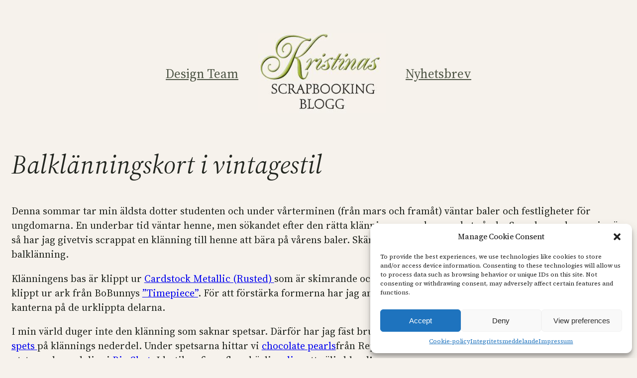

--- FILE ---
content_type: text/html; charset=UTF-8
request_url: https://kristinasscrapbookingblogg.se/balklanning-i-vintagestil/
body_size: 24699
content:
<!DOCTYPE html>
<html lang="sv-SE">
<head>
	<meta charset="UTF-8" />
	<meta name="viewport" content="width=device-width, initial-scale=1" />
<meta name='robots' content='index, follow, max-image-preview:large, max-snippet:-1, max-video-preview:-1' />
	<style>img:is([sizes="auto" i], [sizes^="auto," i]) { contain-intrinsic-size: 3000px 1500px }</style>
	
	<!-- This site is optimized with the Yoast SEO plugin v25.4 - https://yoast.com/wordpress/plugins/seo/ -->
	<meta name="description" content="Balklänningskort i vintagestil - % Kristinas Scrapbooking Blogg" />
	<link rel="canonical" href="https://kristinasscrapbookingblogg.se/balklanning-i-vintagestil/" />
	<meta property="og:locale" content="sv_SE" />
	<meta property="og:type" content="article" />
	<meta property="og:title" content="Balklänningskort i vintagestil - Kristinas Scrapbooking Blogg" />
	<meta property="og:description" content="Balklänningskort i vintagestil - % Kristinas Scrapbooking Blogg" />
	<meta property="og:url" content="https://kristinasscrapbookingblogg.se/balklanning-i-vintagestil/" />
	<meta property="og:site_name" content="Kristinas Scrapbooking Blogg" />
	<meta property="article:published_time" content="2012-02-17T14:55:37+00:00" />
	<meta property="article:modified_time" content="2019-03-22T18:57:55+00:00" />
	<meta property="og:image" content="https://kristinasscrapbookingblogg.se/wp-content/uploads/2023/01/Pyssel-Kristinas-Scrapbooking-1024x1024-1.jpg" />
	<meta property="og:image:width" content="1024" />
	<meta property="og:image:height" content="1024" />
	<meta property="og:image:type" content="image/jpeg" />
	<meta name="author" content="Kristina" />
	<meta name="twitter:card" content="summary_large_image" />
	<meta name="twitter:label1" content="Skriven av" />
	<meta name="twitter:data1" content="Kristina" />
	<meta name="twitter:label2" content="Beräknad lästid" />
	<meta name="twitter:data2" content="2 minuter" />
	<script type="application/ld+json" class="yoast-schema-graph">{"@context":"https://schema.org","@graph":[{"@type":["Article","BlogPosting"],"@id":"https://kristinasscrapbookingblogg.se/balklanning-i-vintagestil/#article","isPartOf":{"@id":"https://kristinasscrapbookingblogg.se/balklanning-i-vintagestil/"},"author":{"name":"Kristina","@id":"https://kristinasscrapbookingblogg.se/#/schema/person/51ef7a90c0d8f03f8ea40ab81bfbc1f0"},"headline":"Balklänningskort i vintagestil","datePublished":"2012-02-17T14:55:37+00:00","dateModified":"2019-03-22T18:57:55+00:00","mainEntityOfPage":{"@id":"https://kristinasscrapbookingblogg.se/balklanning-i-vintagestil/"},"wordCount":419,"commentCount":20,"publisher":{"@id":"https://kristinasscrapbookingblogg.se/#organization"},"image":{"@id":"https://kristinasscrapbookingblogg.se/balklanning-i-vintagestil/#primaryimage"},"thumbnailUrl":"https://kristinasscrapbookingblogg.se/wp-content/uploads/2023/01/Pyssel-Kristinas-Scrapbooking-1024x1024-1.jpg","keywords":["Bo Bunny","Prima Marketing"],"articleSection":["DIY Pyssel","Scrapbooking"],"inLanguage":"sv-SE","potentialAction":[{"@type":"CommentAction","name":"Comment","target":["https://kristinasscrapbookingblogg.se/balklanning-i-vintagestil/#respond"]}]},{"@type":"WebPage","@id":"https://kristinasscrapbookingblogg.se/balklanning-i-vintagestil/","url":"https://kristinasscrapbookingblogg.se/balklanning-i-vintagestil/","name":"Balklänningskort i vintagestil - Kristinas Scrapbooking Blogg","isPartOf":{"@id":"https://kristinasscrapbookingblogg.se/#website"},"primaryImageOfPage":{"@id":"https://kristinasscrapbookingblogg.se/balklanning-i-vintagestil/#primaryimage"},"image":{"@id":"https://kristinasscrapbookingblogg.se/balklanning-i-vintagestil/#primaryimage"},"thumbnailUrl":"https://kristinasscrapbookingblogg.se/wp-content/uploads/2023/01/Pyssel-Kristinas-Scrapbooking-1024x1024-1.jpg","datePublished":"2012-02-17T14:55:37+00:00","dateModified":"2019-03-22T18:57:55+00:00","description":"Balklänningskort i vintagestil - % Kristinas Scrapbooking Blogg","breadcrumb":{"@id":"https://kristinasscrapbookingblogg.se/balklanning-i-vintagestil/#breadcrumb"},"inLanguage":"sv-SE","potentialAction":[{"@type":"ReadAction","target":["https://kristinasscrapbookingblogg.se/balklanning-i-vintagestil/"]}]},{"@type":"ImageObject","inLanguage":"sv-SE","@id":"https://kristinasscrapbookingblogg.se/balklanning-i-vintagestil/#primaryimage","url":"https://kristinasscrapbookingblogg.se/wp-content/uploads/2023/01/Pyssel-Kristinas-Scrapbooking-1024x1024-1.jpg","contentUrl":"https://kristinasscrapbookingblogg.se/wp-content/uploads/2023/01/Pyssel-Kristinas-Scrapbooking-1024x1024-1.jpg","width":1024,"height":1024},{"@type":"BreadcrumbList","@id":"https://kristinasscrapbookingblogg.se/balklanning-i-vintagestil/#breadcrumb","itemListElement":[{"@type":"ListItem","position":1,"name":"Hem","item":"https://kristinasscrapbookingblogg.se/"},{"@type":"ListItem","position":2,"name":"Balklänningskort i vintagestil"}]},{"@type":"WebSite","@id":"https://kristinasscrapbookingblogg.se/#website","url":"https://kristinasscrapbookingblogg.se/","name":"Kristinas Scrapbooking Blogg","description":"Pyssel Hobby Scrapbooking","publisher":{"@id":"https://kristinasscrapbookingblogg.se/#organization"},"potentialAction":[{"@type":"SearchAction","target":{"@type":"EntryPoint","urlTemplate":"https://kristinasscrapbookingblogg.se/?s={search_term_string}"},"query-input":{"@type":"PropertyValueSpecification","valueRequired":true,"valueName":"search_term_string"}}],"inLanguage":"sv-SE"},{"@type":"Organization","@id":"https://kristinasscrapbookingblogg.se/#organization","name":"Kristinas scrapbooking AB","url":"https://kristinasscrapbookingblogg.se/","logo":{"@type":"ImageObject","inLanguage":"sv-SE","@id":"https://kristinasscrapbookingblogg.se/#/schema/logo/image/","url":"https://kristinasscrapbookingblogg.se/wp-content/uploads/2023/01/kristinas-scrapbooking-blogg.jpg","contentUrl":"https://kristinasscrapbookingblogg.se/wp-content/uploads/2023/01/kristinas-scrapbooking-blogg.jpg","width":696,"height":696,"caption":"Kristinas scrapbooking AB"},"image":{"@id":"https://kristinasscrapbookingblogg.se/#/schema/logo/image/"}},{"@type":"Person","@id":"https://kristinasscrapbookingblogg.se/#/schema/person/51ef7a90c0d8f03f8ea40ab81bfbc1f0","name":"Kristina","image":{"@type":"ImageObject","inLanguage":"sv-SE","@id":"https://kristinasscrapbookingblogg.se/#/schema/person/image/","url":"https://secure.gravatar.com/avatar/81fc36c2e3570be0860d9c44c6a5c45fc8deb82499532402cdeb7021fe903ca9?s=96&d=wavatar&r=g","contentUrl":"https://secure.gravatar.com/avatar/81fc36c2e3570be0860d9c44c6a5c45fc8deb82499532402cdeb7021fe903ca9?s=96&d=wavatar&r=g","caption":"Kristina"},"sameAs":["http://kristinasscrapbooking.se/"],"url":"https://kristinasscrapbookingblogg.se/author/viktigt/"}]}</script>
	<!-- / Yoast SEO plugin. -->


<title>Balklänningskort i vintagestil - Kristinas Scrapbooking Blogg</title>
<link rel='dns-prefetch' href='//www.googletagmanager.com' />
<link rel="alternate" type="application/rss+xml" title="Kristinas Scrapbooking Blogg &raquo; Webbflöde" href="https://kristinasscrapbookingblogg.se/feed/" />
<link rel="alternate" type="application/rss+xml" title="Kristinas Scrapbooking Blogg &raquo; Kommentarsflöde" href="https://kristinasscrapbookingblogg.se/comments/feed/" />
<link rel="alternate" type="application/rss+xml" title="Kristinas Scrapbooking Blogg &raquo; Kommentarsflöde för Balklänningskort i vintagestil" href="https://kristinasscrapbookingblogg.se/balklanning-i-vintagestil/feed/" />
<script>
window._wpemojiSettings = {"baseUrl":"https:\/\/s.w.org\/images\/core\/emoji\/16.0.1\/72x72\/","ext":".png","svgUrl":"https:\/\/s.w.org\/images\/core\/emoji\/16.0.1\/svg\/","svgExt":".svg","source":{"concatemoji":"https:\/\/kristinasscrapbookingblogg.se\/wp-includes\/js\/wp-emoji-release.min.js?ver=6.8.3"}};
/*! This file is auto-generated */
!function(s,n){var o,i,e;function c(e){try{var t={supportTests:e,timestamp:(new Date).valueOf()};sessionStorage.setItem(o,JSON.stringify(t))}catch(e){}}function p(e,t,n){e.clearRect(0,0,e.canvas.width,e.canvas.height),e.fillText(t,0,0);var t=new Uint32Array(e.getImageData(0,0,e.canvas.width,e.canvas.height).data),a=(e.clearRect(0,0,e.canvas.width,e.canvas.height),e.fillText(n,0,0),new Uint32Array(e.getImageData(0,0,e.canvas.width,e.canvas.height).data));return t.every(function(e,t){return e===a[t]})}function u(e,t){e.clearRect(0,0,e.canvas.width,e.canvas.height),e.fillText(t,0,0);for(var n=e.getImageData(16,16,1,1),a=0;a<n.data.length;a++)if(0!==n.data[a])return!1;return!0}function f(e,t,n,a){switch(t){case"flag":return n(e,"\ud83c\udff3\ufe0f\u200d\u26a7\ufe0f","\ud83c\udff3\ufe0f\u200b\u26a7\ufe0f")?!1:!n(e,"\ud83c\udde8\ud83c\uddf6","\ud83c\udde8\u200b\ud83c\uddf6")&&!n(e,"\ud83c\udff4\udb40\udc67\udb40\udc62\udb40\udc65\udb40\udc6e\udb40\udc67\udb40\udc7f","\ud83c\udff4\u200b\udb40\udc67\u200b\udb40\udc62\u200b\udb40\udc65\u200b\udb40\udc6e\u200b\udb40\udc67\u200b\udb40\udc7f");case"emoji":return!a(e,"\ud83e\udedf")}return!1}function g(e,t,n,a){var r="undefined"!=typeof WorkerGlobalScope&&self instanceof WorkerGlobalScope?new OffscreenCanvas(300,150):s.createElement("canvas"),o=r.getContext("2d",{willReadFrequently:!0}),i=(o.textBaseline="top",o.font="600 32px Arial",{});return e.forEach(function(e){i[e]=t(o,e,n,a)}),i}function t(e){var t=s.createElement("script");t.src=e,t.defer=!0,s.head.appendChild(t)}"undefined"!=typeof Promise&&(o="wpEmojiSettingsSupports",i=["flag","emoji"],n.supports={everything:!0,everythingExceptFlag:!0},e=new Promise(function(e){s.addEventListener("DOMContentLoaded",e,{once:!0})}),new Promise(function(t){var n=function(){try{var e=JSON.parse(sessionStorage.getItem(o));if("object"==typeof e&&"number"==typeof e.timestamp&&(new Date).valueOf()<e.timestamp+604800&&"object"==typeof e.supportTests)return e.supportTests}catch(e){}return null}();if(!n){if("undefined"!=typeof Worker&&"undefined"!=typeof OffscreenCanvas&&"undefined"!=typeof URL&&URL.createObjectURL&&"undefined"!=typeof Blob)try{var e="postMessage("+g.toString()+"("+[JSON.stringify(i),f.toString(),p.toString(),u.toString()].join(",")+"));",a=new Blob([e],{type:"text/javascript"}),r=new Worker(URL.createObjectURL(a),{name:"wpTestEmojiSupports"});return void(r.onmessage=function(e){c(n=e.data),r.terminate(),t(n)})}catch(e){}c(n=g(i,f,p,u))}t(n)}).then(function(e){for(var t in e)n.supports[t]=e[t],n.supports.everything=n.supports.everything&&n.supports[t],"flag"!==t&&(n.supports.everythingExceptFlag=n.supports.everythingExceptFlag&&n.supports[t]);n.supports.everythingExceptFlag=n.supports.everythingExceptFlag&&!n.supports.flag,n.DOMReady=!1,n.readyCallback=function(){n.DOMReady=!0}}).then(function(){return e}).then(function(){var e;n.supports.everything||(n.readyCallback(),(e=n.source||{}).concatemoji?t(e.concatemoji):e.wpemoji&&e.twemoji&&(t(e.twemoji),t(e.wpemoji)))}))}((window,document),window._wpemojiSettings);
</script>
<style id='wp-block-navigation-link-inline-css'>
.wp-block-navigation .wp-block-navigation-item__label{overflow-wrap:break-word}.wp-block-navigation .wp-block-navigation-item__description{display:none}.link-ui-tools{border-top:1px solid #f0f0f0;padding:8px}.link-ui-block-inserter{padding-top:8px}.link-ui-block-inserter__back{margin-left:8px;text-transform:uppercase}
</style>
<link rel='stylesheet' id='wp-block-navigation-css' href='https://kristinasscrapbookingblogg.se/wp-includes/blocks/navigation/style.min.css?ver=6.8.3' media='all' />
<link rel='stylesheet' id='wp-block-image-css' href='https://kristinasscrapbookingblogg.se/wp-includes/blocks/image/style.min.css?ver=6.8.3' media='all' />
<style id='wp-block-group-inline-css'>
.wp-block-group{box-sizing:border-box}:where(.wp-block-group.wp-block-group-is-layout-constrained){position:relative}
</style>
<style id='wp-block-post-title-inline-css'>
.wp-block-post-title{box-sizing:border-box;word-break:break-word}.wp-block-post-title :where(a){display:inline-block;font-family:inherit;font-size:inherit;font-style:inherit;font-weight:inherit;letter-spacing:inherit;line-height:inherit;text-decoration:inherit}
</style>
<style id='wp-block-post-content-inline-css'>
.wp-block-post-content{display:flow-root}
</style>
<style id='wp-block-spacer-inline-css'>
.wp-block-spacer{clear:both}
</style>
<style id='wp-block-separator-inline-css'>
@charset "UTF-8";.wp-block-separator{border:none;border-top:2px solid}:root :where(.wp-block-separator.is-style-dots){height:auto;line-height:1;text-align:center}:root :where(.wp-block-separator.is-style-dots):before{color:currentColor;content:"···";font-family:serif;font-size:1.5em;letter-spacing:2em;padding-left:2em}.wp-block-separator.is-style-dots{background:none!important;border:none!important}
</style>
<style id='wp-block-paragraph-inline-css'>
.is-small-text{font-size:.875em}.is-regular-text{font-size:1em}.is-large-text{font-size:2.25em}.is-larger-text{font-size:3em}.has-drop-cap:not(:focus):first-letter{float:left;font-size:8.4em;font-style:normal;font-weight:100;line-height:.68;margin:.05em .1em 0 0;text-transform:uppercase}body.rtl .has-drop-cap:not(:focus):first-letter{float:none;margin-left:.1em}p.has-drop-cap.has-background{overflow:hidden}:root :where(p.has-background){padding:1.25em 2.375em}:where(p.has-text-color:not(.has-link-color)) a{color:inherit}p.has-text-align-left[style*="writing-mode:vertical-lr"],p.has-text-align-right[style*="writing-mode:vertical-rl"]{rotate:180deg}
</style>
<style id='wp-block-post-date-inline-css'>
.wp-block-post-date{box-sizing:border-box}
</style>
<style id='wp-block-post-terms-inline-css'>
.wp-block-post-terms{box-sizing:border-box}.wp-block-post-terms .wp-block-post-terms__separator{white-space:pre-wrap}
</style>
<style id='wp-block-post-author-inline-css'>
.wp-block-post-author{box-sizing:border-box;display:flex;flex-wrap:wrap}.wp-block-post-author__byline{font-size:.5em;margin-bottom:0;margin-top:0;width:100%}.wp-block-post-author__avatar{margin-right:1em}.wp-block-post-author__bio{font-size:.7em;margin-bottom:.7em}.wp-block-post-author__content{flex-basis:0;flex-grow:1}.wp-block-post-author__name{margin:0}
</style>
<style id='wp-block-columns-inline-css'>
.wp-block-columns{align-items:normal!important;box-sizing:border-box;display:flex;flex-wrap:wrap!important}@media (min-width:782px){.wp-block-columns{flex-wrap:nowrap!important}}.wp-block-columns.are-vertically-aligned-top{align-items:flex-start}.wp-block-columns.are-vertically-aligned-center{align-items:center}.wp-block-columns.are-vertically-aligned-bottom{align-items:flex-end}@media (max-width:781px){.wp-block-columns:not(.is-not-stacked-on-mobile)>.wp-block-column{flex-basis:100%!important}}@media (min-width:782px){.wp-block-columns:not(.is-not-stacked-on-mobile)>.wp-block-column{flex-basis:0;flex-grow:1}.wp-block-columns:not(.is-not-stacked-on-mobile)>.wp-block-column[style*=flex-basis]{flex-grow:0}}.wp-block-columns.is-not-stacked-on-mobile{flex-wrap:nowrap!important}.wp-block-columns.is-not-stacked-on-mobile>.wp-block-column{flex-basis:0;flex-grow:1}.wp-block-columns.is-not-stacked-on-mobile>.wp-block-column[style*=flex-basis]{flex-grow:0}:where(.wp-block-columns){margin-bottom:1.75em}:where(.wp-block-columns.has-background){padding:1.25em 2.375em}.wp-block-column{flex-grow:1;min-width:0;overflow-wrap:break-word;word-break:break-word}.wp-block-column.is-vertically-aligned-top{align-self:flex-start}.wp-block-column.is-vertically-aligned-center{align-self:center}.wp-block-column.is-vertically-aligned-bottom{align-self:flex-end}.wp-block-column.is-vertically-aligned-stretch{align-self:stretch}.wp-block-column.is-vertically-aligned-bottom,.wp-block-column.is-vertically-aligned-center,.wp-block-column.is-vertically-aligned-top{width:100%}
</style>
<style id='wp-block-heading-inline-css'>
h1.has-background,h2.has-background,h3.has-background,h4.has-background,h5.has-background,h6.has-background{padding:1.25em 2.375em}h1.has-text-align-left[style*=writing-mode]:where([style*=vertical-lr]),h1.has-text-align-right[style*=writing-mode]:where([style*=vertical-rl]),h2.has-text-align-left[style*=writing-mode]:where([style*=vertical-lr]),h2.has-text-align-right[style*=writing-mode]:where([style*=vertical-rl]),h3.has-text-align-left[style*=writing-mode]:where([style*=vertical-lr]),h3.has-text-align-right[style*=writing-mode]:where([style*=vertical-rl]),h4.has-text-align-left[style*=writing-mode]:where([style*=vertical-lr]),h4.has-text-align-right[style*=writing-mode]:where([style*=vertical-rl]),h5.has-text-align-left[style*=writing-mode]:where([style*=vertical-lr]),h5.has-text-align-right[style*=writing-mode]:where([style*=vertical-rl]),h6.has-text-align-left[style*=writing-mode]:where([style*=vertical-lr]),h6.has-text-align-right[style*=writing-mode]:where([style*=vertical-rl]){rotate:180deg}
</style>
<style id='wp-block-avatar-inline-css'>
.wp-block-avatar{line-height:0}.wp-block-avatar,.wp-block-avatar img{box-sizing:border-box}.wp-block-avatar.aligncenter{text-align:center}
</style>
<style id='wp-block-comment-author-name-inline-css'>
.wp-block-comment-author-name{box-sizing:border-box}
</style>
<style id='wp-block-comment-date-inline-css'>
.wp-block-comment-date{box-sizing:border-box}
</style>
<style id='wp-block-comment-edit-link-inline-css'>
.wp-block-comment-edit-link{box-sizing:border-box}
</style>
<style id='wp-block-comment-content-inline-css'>
.comment-awaiting-moderation{display:block;font-size:.875em;line-height:1.5}.wp-block-comment-content{box-sizing:border-box}
</style>
<style id='wp-block-comment-reply-link-inline-css'>
.wp-block-comment-reply-link{box-sizing:border-box}
</style>
<style id='wp-block-comment-template-inline-css'>
.wp-block-comment-template{box-sizing:border-box;list-style:none;margin-bottom:0;max-width:100%;padding:0}.wp-block-comment-template li{clear:both}.wp-block-comment-template ol{list-style:none;margin-bottom:0;max-width:100%;padding-left:2rem}.wp-block-comment-template.alignleft{float:left}.wp-block-comment-template.aligncenter{margin-left:auto;margin-right:auto;width:fit-content}.wp-block-comment-template.alignright{float:right}
</style>
<style id='wp-block-comments-pagination-inline-css'>
.wp-block-comments-pagination>.wp-block-comments-pagination-next,.wp-block-comments-pagination>.wp-block-comments-pagination-numbers,.wp-block-comments-pagination>.wp-block-comments-pagination-previous{font-size:inherit;margin-bottom:.5em;margin-right:.5em}.wp-block-comments-pagination>.wp-block-comments-pagination-next:last-child,.wp-block-comments-pagination>.wp-block-comments-pagination-numbers:last-child,.wp-block-comments-pagination>.wp-block-comments-pagination-previous:last-child{margin-right:0}.wp-block-comments-pagination .wp-block-comments-pagination-previous-arrow{display:inline-block;margin-right:1ch}.wp-block-comments-pagination .wp-block-comments-pagination-previous-arrow:not(.is-arrow-chevron){transform:scaleX(1)}.wp-block-comments-pagination .wp-block-comments-pagination-next-arrow{display:inline-block;margin-left:1ch}.wp-block-comments-pagination .wp-block-comments-pagination-next-arrow:not(.is-arrow-chevron){transform:scaleX(1)}.wp-block-comments-pagination.aligncenter{justify-content:center}
</style>
<style id='wp-block-post-comments-form-inline-css'>
:where(.wp-block-post-comments-form) input:not([type=submit]),:where(.wp-block-post-comments-form) textarea{border:1px solid #949494;font-family:inherit;font-size:1em}:where(.wp-block-post-comments-form) input:where(:not([type=submit]):not([type=checkbox])),:where(.wp-block-post-comments-form) textarea{padding:calc(.667em + 2px)}.wp-block-post-comments-form{box-sizing:border-box}.wp-block-post-comments-form[style*=font-weight] :where(.comment-reply-title){font-weight:inherit}.wp-block-post-comments-form[style*=font-family] :where(.comment-reply-title){font-family:inherit}.wp-block-post-comments-form[class*=-font-size] :where(.comment-reply-title),.wp-block-post-comments-form[style*=font-size] :where(.comment-reply-title){font-size:inherit}.wp-block-post-comments-form[style*=line-height] :where(.comment-reply-title){line-height:inherit}.wp-block-post-comments-form[style*=font-style] :where(.comment-reply-title){font-style:inherit}.wp-block-post-comments-form[style*=letter-spacing] :where(.comment-reply-title){letter-spacing:inherit}.wp-block-post-comments-form :where(input[type=submit]){box-shadow:none;cursor:pointer;display:inline-block;overflow-wrap:break-word;text-align:center}.wp-block-post-comments-form .comment-form input:not([type=submit]):not([type=checkbox]):not([type=hidden]),.wp-block-post-comments-form .comment-form textarea{box-sizing:border-box;display:block;width:100%}.wp-block-post-comments-form .comment-form-author label,.wp-block-post-comments-form .comment-form-email label,.wp-block-post-comments-form .comment-form-url label{display:block;margin-bottom:.25em}.wp-block-post-comments-form .comment-form-cookies-consent{display:flex;gap:.25em}.wp-block-post-comments-form .comment-form-cookies-consent #wp-comment-cookies-consent{margin-top:.35em}.wp-block-post-comments-form .comment-reply-title{margin-bottom:0}.wp-block-post-comments-form .comment-reply-title :where(small){font-size:var(--wp--preset--font-size--medium,smaller);margin-left:.5em}
</style>
<style id='wp-block-buttons-inline-css'>
.wp-block-buttons{box-sizing:border-box}.wp-block-buttons.is-vertical{flex-direction:column}.wp-block-buttons.is-vertical>.wp-block-button:last-child{margin-bottom:0}.wp-block-buttons>.wp-block-button{display:inline-block;margin:0}.wp-block-buttons.is-content-justification-left{justify-content:flex-start}.wp-block-buttons.is-content-justification-left.is-vertical{align-items:flex-start}.wp-block-buttons.is-content-justification-center{justify-content:center}.wp-block-buttons.is-content-justification-center.is-vertical{align-items:center}.wp-block-buttons.is-content-justification-right{justify-content:flex-end}.wp-block-buttons.is-content-justification-right.is-vertical{align-items:flex-end}.wp-block-buttons.is-content-justification-space-between{justify-content:space-between}.wp-block-buttons.aligncenter{text-align:center}.wp-block-buttons:not(.is-content-justification-space-between,.is-content-justification-right,.is-content-justification-left,.is-content-justification-center) .wp-block-button.aligncenter{margin-left:auto;margin-right:auto;width:100%}.wp-block-buttons[style*=text-decoration] .wp-block-button,.wp-block-buttons[style*=text-decoration] .wp-block-button__link{text-decoration:inherit}.wp-block-buttons.has-custom-font-size .wp-block-button__link{font-size:inherit}.wp-block-buttons .wp-block-button__link{width:100%}.wp-block-button.aligncenter{text-align:center}
</style>
<style id='wp-block-button-inline-css'>
.wp-block-button__link{align-content:center;box-sizing:border-box;cursor:pointer;display:inline-block;height:100%;text-align:center;word-break:break-word}.wp-block-button__link.aligncenter{text-align:center}.wp-block-button__link.alignright{text-align:right}:where(.wp-block-button__link){border-radius:9999px;box-shadow:none;padding:calc(.667em + 2px) calc(1.333em + 2px);text-decoration:none}.wp-block-button[style*=text-decoration] .wp-block-button__link{text-decoration:inherit}.wp-block-buttons>.wp-block-button.has-custom-width{max-width:none}.wp-block-buttons>.wp-block-button.has-custom-width .wp-block-button__link{width:100%}.wp-block-buttons>.wp-block-button.has-custom-font-size .wp-block-button__link{font-size:inherit}.wp-block-buttons>.wp-block-button.wp-block-button__width-25{width:calc(25% - var(--wp--style--block-gap, .5em)*.75)}.wp-block-buttons>.wp-block-button.wp-block-button__width-50{width:calc(50% - var(--wp--style--block-gap, .5em)*.5)}.wp-block-buttons>.wp-block-button.wp-block-button__width-75{width:calc(75% - var(--wp--style--block-gap, .5em)*.25)}.wp-block-buttons>.wp-block-button.wp-block-button__width-100{flex-basis:100%;width:100%}.wp-block-buttons.is-vertical>.wp-block-button.wp-block-button__width-25{width:25%}.wp-block-buttons.is-vertical>.wp-block-button.wp-block-button__width-50{width:50%}.wp-block-buttons.is-vertical>.wp-block-button.wp-block-button__width-75{width:75%}.wp-block-button.is-style-squared,.wp-block-button__link.wp-block-button.is-style-squared{border-radius:0}.wp-block-button.no-border-radius,.wp-block-button__link.no-border-radius{border-radius:0!important}:root :where(.wp-block-button .wp-block-button__link.is-style-outline),:root :where(.wp-block-button.is-style-outline>.wp-block-button__link){border:2px solid;padding:.667em 1.333em}:root :where(.wp-block-button .wp-block-button__link.is-style-outline:not(.has-text-color)),:root :where(.wp-block-button.is-style-outline>.wp-block-button__link:not(.has-text-color)){color:currentColor}:root :where(.wp-block-button .wp-block-button__link.is-style-outline:not(.has-background)),:root :where(.wp-block-button.is-style-outline>.wp-block-button__link:not(.has-background)){background-color:initial;background-image:none}
</style>
<style id='wp-block-comments-inline-css'>
.wp-block-post-comments{box-sizing:border-box}.wp-block-post-comments .alignleft{float:left}.wp-block-post-comments .alignright{float:right}.wp-block-post-comments .navigation:after{clear:both;content:"";display:table}.wp-block-post-comments .commentlist{clear:both;list-style:none;margin:0;padding:0}.wp-block-post-comments .commentlist .comment{min-height:2.25em;padding-left:3.25em}.wp-block-post-comments .commentlist .comment p{font-size:1em;line-height:1.8;margin:1em 0}.wp-block-post-comments .commentlist .children{list-style:none;margin:0;padding:0}.wp-block-post-comments .comment-author{line-height:1.5}.wp-block-post-comments .comment-author .avatar{border-radius:1.5em;display:block;float:left;height:2.5em;margin-right:.75em;margin-top:.5em;width:2.5em}.wp-block-post-comments .comment-author cite{font-style:normal}.wp-block-post-comments .comment-meta{font-size:.875em;line-height:1.5}.wp-block-post-comments .comment-meta b{font-weight:400}.wp-block-post-comments .comment-meta .comment-awaiting-moderation{display:block;margin-bottom:1em;margin-top:1em}.wp-block-post-comments .comment-body .commentmetadata{font-size:.875em}.wp-block-post-comments .comment-form-author label,.wp-block-post-comments .comment-form-comment label,.wp-block-post-comments .comment-form-email label,.wp-block-post-comments .comment-form-url label{display:block;margin-bottom:.25em}.wp-block-post-comments .comment-form input:not([type=submit]):not([type=checkbox]),.wp-block-post-comments .comment-form textarea{box-sizing:border-box;display:block;width:100%}.wp-block-post-comments .comment-form-cookies-consent{display:flex;gap:.25em}.wp-block-post-comments .comment-form-cookies-consent #wp-comment-cookies-consent{margin-top:.35em}.wp-block-post-comments .comment-reply-title{margin-bottom:0}.wp-block-post-comments .comment-reply-title :where(small){font-size:var(--wp--preset--font-size--medium,smaller);margin-left:.5em}.wp-block-post-comments .reply{font-size:.875em;margin-bottom:1.4em}.wp-block-post-comments input:not([type=submit]),.wp-block-post-comments textarea{border:1px solid #949494;font-family:inherit;font-size:1em}.wp-block-post-comments input:not([type=submit]):not([type=checkbox]),.wp-block-post-comments textarea{padding:calc(.667em + 2px)}:where(.wp-block-post-comments input[type=submit]){border:none}.wp-block-comments{box-sizing:border-box}
</style>
<style id='wp-emoji-styles-inline-css'>

	img.wp-smiley, img.emoji {
		display: inline !important;
		border: none !important;
		box-shadow: none !important;
		height: 1em !important;
		width: 1em !important;
		margin: 0 0.07em !important;
		vertical-align: -0.1em !important;
		background: none !important;
		padding: 0 !important;
	}
</style>
<style id='wp-block-library-inline-css'>
:root{--wp-admin-theme-color:#007cba;--wp-admin-theme-color--rgb:0,124,186;--wp-admin-theme-color-darker-10:#006ba1;--wp-admin-theme-color-darker-10--rgb:0,107,161;--wp-admin-theme-color-darker-20:#005a87;--wp-admin-theme-color-darker-20--rgb:0,90,135;--wp-admin-border-width-focus:2px;--wp-block-synced-color:#7a00df;--wp-block-synced-color--rgb:122,0,223;--wp-bound-block-color:var(--wp-block-synced-color)}@media (min-resolution:192dpi){:root{--wp-admin-border-width-focus:1.5px}}.wp-element-button{cursor:pointer}:root{--wp--preset--font-size--normal:16px;--wp--preset--font-size--huge:42px}:root .has-very-light-gray-background-color{background-color:#eee}:root .has-very-dark-gray-background-color{background-color:#313131}:root .has-very-light-gray-color{color:#eee}:root .has-very-dark-gray-color{color:#313131}:root .has-vivid-green-cyan-to-vivid-cyan-blue-gradient-background{background:linear-gradient(135deg,#00d084,#0693e3)}:root .has-purple-crush-gradient-background{background:linear-gradient(135deg,#34e2e4,#4721fb 50%,#ab1dfe)}:root .has-hazy-dawn-gradient-background{background:linear-gradient(135deg,#faaca8,#dad0ec)}:root .has-subdued-olive-gradient-background{background:linear-gradient(135deg,#fafae1,#67a671)}:root .has-atomic-cream-gradient-background{background:linear-gradient(135deg,#fdd79a,#004a59)}:root .has-nightshade-gradient-background{background:linear-gradient(135deg,#330968,#31cdcf)}:root .has-midnight-gradient-background{background:linear-gradient(135deg,#020381,#2874fc)}.has-regular-font-size{font-size:1em}.has-larger-font-size{font-size:2.625em}.has-normal-font-size{font-size:var(--wp--preset--font-size--normal)}.has-huge-font-size{font-size:var(--wp--preset--font-size--huge)}.has-text-align-center{text-align:center}.has-text-align-left{text-align:left}.has-text-align-right{text-align:right}#end-resizable-editor-section{display:none}.aligncenter{clear:both}.items-justified-left{justify-content:flex-start}.items-justified-center{justify-content:center}.items-justified-right{justify-content:flex-end}.items-justified-space-between{justify-content:space-between}.screen-reader-text{border:0;clip-path:inset(50%);height:1px;margin:-1px;overflow:hidden;padding:0;position:absolute;width:1px;word-wrap:normal!important}.screen-reader-text:focus{background-color:#ddd;clip-path:none;color:#444;display:block;font-size:1em;height:auto;left:5px;line-height:normal;padding:15px 23px 14px;text-decoration:none;top:5px;width:auto;z-index:100000}html :where(.has-border-color){border-style:solid}html :where([style*=border-top-color]){border-top-style:solid}html :where([style*=border-right-color]){border-right-style:solid}html :where([style*=border-bottom-color]){border-bottom-style:solid}html :where([style*=border-left-color]){border-left-style:solid}html :where([style*=border-width]){border-style:solid}html :where([style*=border-top-width]){border-top-style:solid}html :where([style*=border-right-width]){border-right-style:solid}html :where([style*=border-bottom-width]){border-bottom-style:solid}html :where([style*=border-left-width]){border-left-style:solid}html :where(img[class*=wp-image-]){height:auto;max-width:100%}:where(figure){margin:0 0 1em}html :where(.is-position-sticky){--wp-admin--admin-bar--position-offset:var(--wp-admin--admin-bar--height,0px)}@media screen and (max-width:600px){html :where(.is-position-sticky){--wp-admin--admin-bar--position-offset:0px}}
</style>
<style id='global-styles-inline-css'>
:root{--wp--preset--aspect-ratio--square: 1;--wp--preset--aspect-ratio--4-3: 4/3;--wp--preset--aspect-ratio--3-4: 3/4;--wp--preset--aspect-ratio--3-2: 3/2;--wp--preset--aspect-ratio--2-3: 2/3;--wp--preset--aspect-ratio--16-9: 16/9;--wp--preset--aspect-ratio--9-16: 9/16;--wp--preset--color--black: #000000;--wp--preset--color--cyan-bluish-gray: #abb8c3;--wp--preset--color--white: #ffffff;--wp--preset--color--pale-pink: #f78da7;--wp--preset--color--vivid-red: #cf2e2e;--wp--preset--color--luminous-vivid-orange: #ff6900;--wp--preset--color--luminous-vivid-amber: #fcb900;--wp--preset--color--light-green-cyan: #7bdcb5;--wp--preset--color--vivid-green-cyan: #00d084;--wp--preset--color--pale-cyan-blue: #8ed1fc;--wp--preset--color--vivid-cyan-blue: #0693e3;--wp--preset--color--vivid-purple: #9b51e0;--wp--preset--color--base: #F6F2EC;--wp--preset--color--contrast: #21251F;--wp--preset--color--primary: #5B4460;--wp--preset--color--secondary: #FCC263;--wp--preset--color--tertiary: #E7A1A9;--wp--preset--gradient--vivid-cyan-blue-to-vivid-purple: linear-gradient(135deg,rgba(6,147,227,1) 0%,rgb(155,81,224) 100%);--wp--preset--gradient--light-green-cyan-to-vivid-green-cyan: linear-gradient(135deg,rgb(122,220,180) 0%,rgb(0,208,130) 100%);--wp--preset--gradient--luminous-vivid-amber-to-luminous-vivid-orange: linear-gradient(135deg,rgba(252,185,0,1) 0%,rgba(255,105,0,1) 100%);--wp--preset--gradient--luminous-vivid-orange-to-vivid-red: linear-gradient(135deg,rgba(255,105,0,1) 0%,rgb(207,46,46) 100%);--wp--preset--gradient--very-light-gray-to-cyan-bluish-gray: linear-gradient(135deg,rgb(238,238,238) 0%,rgb(169,184,195) 100%);--wp--preset--gradient--cool-to-warm-spectrum: linear-gradient(135deg,rgb(74,234,220) 0%,rgb(151,120,209) 20%,rgb(207,42,186) 40%,rgb(238,44,130) 60%,rgb(251,105,98) 80%,rgb(254,248,76) 100%);--wp--preset--gradient--blush-light-purple: linear-gradient(135deg,rgb(255,206,236) 0%,rgb(152,150,240) 100%);--wp--preset--gradient--blush-bordeaux: linear-gradient(135deg,rgb(254,205,165) 0%,rgb(254,45,45) 50%,rgb(107,0,62) 100%);--wp--preset--gradient--luminous-dusk: linear-gradient(135deg,rgb(255,203,112) 0%,rgb(199,81,192) 50%,rgb(65,88,208) 100%);--wp--preset--gradient--pale-ocean: linear-gradient(135deg,rgb(255,245,203) 0%,rgb(182,227,212) 50%,rgb(51,167,181) 100%);--wp--preset--gradient--electric-grass: linear-gradient(135deg,rgb(202,248,128) 0%,rgb(113,206,126) 100%);--wp--preset--gradient--midnight: linear-gradient(135deg,rgb(2,3,129) 0%,rgb(40,116,252) 100%);--wp--preset--font-size--small: clamp(1rem, 0.924rem + 0.24vw, 1.125rem);--wp--preset--font-size--medium: clamp(1.25rem, 1.021rem + 0.73vw, 1.625rem);--wp--preset--font-size--large: clamp(1.375rem, 1.07rem + 0.98vw, 1.875rem);--wp--preset--font-size--x-large: clamp(1.75rem, 1.369rem + 1.22vw, 2.375rem);--wp--preset--font-size--tiny: clamp(0.875rem, 0.799rem + 0.24vw, 1rem);--wp--preset--font-size--normal: clamp(1.125rem, 1.049rem + 0.24vw, 1.25rem);--wp--preset--font-size--xx-large: clamp(2.125rem, 1.706rem + 1.34vw, 2.813rem);--wp--preset--font-size--huge: clamp(2.5rem, 1.966rem + 1.71vw, 3.375rem);--wp--preset--font-size--gigantic: clamp(3.375rem, 2.384rem + 3.17vw, 5rem);--wp--preset--font-family--dm-sans: "DM Sans", sans-serif;--wp--preset--font-family--ibm-plex-mono: 'IBM Plex Mono', monospace;--wp--preset--font-family--inter: "Inter", sans-serif;--wp--preset--font-family--system-font: -apple-system,BlinkMacSystemFont,"Segoe UI",Roboto,Oxygen-Sans,Ubuntu,Cantarell,"Helvetica Neue",sans-serif;--wp--preset--font-family--source-serif-pro: "Source Serif Pro", serif;--wp--preset--spacing--20: 0.44rem;--wp--preset--spacing--30: clamp(0.625rem, 0.434rem + 0.61vw, 0.938rem);--wp--preset--spacing--40: clamp(1.25rem, 0.869rem + 1.22vw, 1.875rem);--wp--preset--spacing--50: clamp(1.875rem, 1.303rem + 1.83vw, 2.813rem);--wp--preset--spacing--60: clamp(2.5rem, 1.738rem + 2.44vw, 3.75rem);--wp--preset--spacing--70: clamp(2.813rem, 1.098rem + 5.49vw, 5.625rem);--wp--preset--spacing--80: clamp(3.75rem, 1.463rem + 7.32vw, 7.5rem);--wp--preset--shadow--natural: 6px 6px 9px rgba(0, 0, 0, 0.2);--wp--preset--shadow--deep: 12px 12px 50px rgba(0, 0, 0, 0.4);--wp--preset--shadow--sharp: 6px 6px 0px rgba(0, 0, 0, 0.2);--wp--preset--shadow--outlined: 6px 6px 0px -3px rgba(255, 255, 255, 1), 6px 6px rgba(0, 0, 0, 1);--wp--preset--shadow--crisp: 6px 6px 0px rgba(0, 0, 0, 1);}:root { --wp--style--global--content-size: 650px;--wp--style--global--wide-size: 1200px; }:where(body) { margin: 0; }.wp-site-blocks { padding-top: var(--wp--style--root--padding-top); padding-bottom: var(--wp--style--root--padding-bottom); }.has-global-padding { padding-right: var(--wp--style--root--padding-right); padding-left: var(--wp--style--root--padding-left); }.has-global-padding > .alignfull { margin-right: calc(var(--wp--style--root--padding-right) * -1); margin-left: calc(var(--wp--style--root--padding-left) * -1); }.has-global-padding :where(:not(.alignfull.is-layout-flow) > .has-global-padding:not(.wp-block-block, .alignfull)) { padding-right: 0; padding-left: 0; }.has-global-padding :where(:not(.alignfull.is-layout-flow) > .has-global-padding:not(.wp-block-block, .alignfull)) > .alignfull { margin-left: 0; margin-right: 0; }.wp-site-blocks > .alignleft { float: left; margin-right: 2em; }.wp-site-blocks > .alignright { float: right; margin-left: 2em; }.wp-site-blocks > .aligncenter { justify-content: center; margin-left: auto; margin-right: auto; }:where(.wp-site-blocks) > * { margin-block-start: 1.5rem; margin-block-end: 0; }:where(.wp-site-blocks) > :first-child { margin-block-start: 0; }:where(.wp-site-blocks) > :last-child { margin-block-end: 0; }:root { --wp--style--block-gap: 1.5rem; }:root :where(.is-layout-flow) > :first-child{margin-block-start: 0;}:root :where(.is-layout-flow) > :last-child{margin-block-end: 0;}:root :where(.is-layout-flow) > *{margin-block-start: 1.5rem;margin-block-end: 0;}:root :where(.is-layout-constrained) > :first-child{margin-block-start: 0;}:root :where(.is-layout-constrained) > :last-child{margin-block-end: 0;}:root :where(.is-layout-constrained) > *{margin-block-start: 1.5rem;margin-block-end: 0;}:root :where(.is-layout-flex){gap: 1.5rem;}:root :where(.is-layout-grid){gap: 1.5rem;}.is-layout-flow > .alignleft{float: left;margin-inline-start: 0;margin-inline-end: 2em;}.is-layout-flow > .alignright{float: right;margin-inline-start: 2em;margin-inline-end: 0;}.is-layout-flow > .aligncenter{margin-left: auto !important;margin-right: auto !important;}.is-layout-constrained > .alignleft{float: left;margin-inline-start: 0;margin-inline-end: 2em;}.is-layout-constrained > .alignright{float: right;margin-inline-start: 2em;margin-inline-end: 0;}.is-layout-constrained > .aligncenter{margin-left: auto !important;margin-right: auto !important;}.is-layout-constrained > :where(:not(.alignleft):not(.alignright):not(.alignfull)){max-width: var(--wp--style--global--content-size);margin-left: auto !important;margin-right: auto !important;}.is-layout-constrained > .alignwide{max-width: var(--wp--style--global--wide-size);}body .is-layout-flex{display: flex;}.is-layout-flex{flex-wrap: wrap;align-items: center;}.is-layout-flex > :is(*, div){margin: 0;}body .is-layout-grid{display: grid;}.is-layout-grid > :is(*, div){margin: 0;}body{background-color: var(--wp--preset--color--base);color: var(--wp--preset--color--contrast);font-family: var(--wp--preset--font-family--source-serif-pro);font-size: var(--wp--preset--font-size--normal);line-height: 1.5;--wp--style--root--padding-top: var(--wp--preset--spacing--40);--wp--style--root--padding-right: var(--wp--preset--spacing--30);--wp--style--root--padding-bottom: var(--wp--preset--spacing--40);--wp--style--root--padding-left: var(--wp--preset--spacing--30);}a:where(:not(.wp-element-button)){color: var(--wp--preset--color--contrast);text-decoration: underline;}:root :where(a:where(:not(.wp-element-button)):hover){text-decoration: none;}:root :where(a:where(:not(.wp-element-button)):focus){text-decoration: underline dashed;}:root :where(a:where(:not(.wp-element-button)):active){color: var(--wp--preset--color--primary);text-decoration: none;}h1, h2, h3, h4, h5, h6{font-style: italic;font-weight: 400;line-height: 1.4;}h1{font-size: var(--wp--preset--font-size--huge);line-height: 1.1;}h2{font-size: var(--wp--preset--font-size--xx-large);line-height: 1.2;}h3{font-size: var(--wp--preset--font-size--x-large);line-height: 1.2;}h4{font-size: var(--wp--preset--font-size--large);font-weight: 600;}h5{font-size: var(--wp--preset--font-size--medium);font-style: normal;font-weight: 600;text-transform: none;}h6{font-size: var(--wp--preset--font-size--normal);font-style: normal;font-weight: 600;text-transform: uppercase;}:root :where(.wp-element-button, .wp-block-button__link){background-color: var(--wp--preset--color--secondary);border-radius: 50px;border-width: 0;color: var(--wp--preset--color--contrast);font-family: inherit;font-size: var(--wp--preset--font-size--normal);line-height: inherit;padding: calc(0.667em + 2px) calc(1.333em + 2px);text-decoration: none;}:root :where(.wp-element-button:visited, .wp-block-button__link:visited){color: var(--wp--preset--color--contrast);}:root :where(.wp-element-button:hover, .wp-block-button__link:hover){background-color: var(--wp--preset--color--tertiary);color: var(--wp--preset--color--contrast);}:root :where(.wp-element-button:focus, .wp-block-button__link:focus){background-color: var(--wp--preset--color--primary);color: var(--wp--preset--color--base);}:root :where(.wp-element-button:active, .wp-block-button__link:active){background-color: var(--wp--preset--color--primary);color: var(--wp--preset--color--base);}.has-black-color{color: var(--wp--preset--color--black) !important;}.has-cyan-bluish-gray-color{color: var(--wp--preset--color--cyan-bluish-gray) !important;}.has-white-color{color: var(--wp--preset--color--white) !important;}.has-pale-pink-color{color: var(--wp--preset--color--pale-pink) !important;}.has-vivid-red-color{color: var(--wp--preset--color--vivid-red) !important;}.has-luminous-vivid-orange-color{color: var(--wp--preset--color--luminous-vivid-orange) !important;}.has-luminous-vivid-amber-color{color: var(--wp--preset--color--luminous-vivid-amber) !important;}.has-light-green-cyan-color{color: var(--wp--preset--color--light-green-cyan) !important;}.has-vivid-green-cyan-color{color: var(--wp--preset--color--vivid-green-cyan) !important;}.has-pale-cyan-blue-color{color: var(--wp--preset--color--pale-cyan-blue) !important;}.has-vivid-cyan-blue-color{color: var(--wp--preset--color--vivid-cyan-blue) !important;}.has-vivid-purple-color{color: var(--wp--preset--color--vivid-purple) !important;}.has-base-color{color: var(--wp--preset--color--base) !important;}.has-contrast-color{color: var(--wp--preset--color--contrast) !important;}.has-primary-color{color: var(--wp--preset--color--primary) !important;}.has-secondary-color{color: var(--wp--preset--color--secondary) !important;}.has-tertiary-color{color: var(--wp--preset--color--tertiary) !important;}.has-black-background-color{background-color: var(--wp--preset--color--black) !important;}.has-cyan-bluish-gray-background-color{background-color: var(--wp--preset--color--cyan-bluish-gray) !important;}.has-white-background-color{background-color: var(--wp--preset--color--white) !important;}.has-pale-pink-background-color{background-color: var(--wp--preset--color--pale-pink) !important;}.has-vivid-red-background-color{background-color: var(--wp--preset--color--vivid-red) !important;}.has-luminous-vivid-orange-background-color{background-color: var(--wp--preset--color--luminous-vivid-orange) !important;}.has-luminous-vivid-amber-background-color{background-color: var(--wp--preset--color--luminous-vivid-amber) !important;}.has-light-green-cyan-background-color{background-color: var(--wp--preset--color--light-green-cyan) !important;}.has-vivid-green-cyan-background-color{background-color: var(--wp--preset--color--vivid-green-cyan) !important;}.has-pale-cyan-blue-background-color{background-color: var(--wp--preset--color--pale-cyan-blue) !important;}.has-vivid-cyan-blue-background-color{background-color: var(--wp--preset--color--vivid-cyan-blue) !important;}.has-vivid-purple-background-color{background-color: var(--wp--preset--color--vivid-purple) !important;}.has-base-background-color{background-color: var(--wp--preset--color--base) !important;}.has-contrast-background-color{background-color: var(--wp--preset--color--contrast) !important;}.has-primary-background-color{background-color: var(--wp--preset--color--primary) !important;}.has-secondary-background-color{background-color: var(--wp--preset--color--secondary) !important;}.has-tertiary-background-color{background-color: var(--wp--preset--color--tertiary) !important;}.has-black-border-color{border-color: var(--wp--preset--color--black) !important;}.has-cyan-bluish-gray-border-color{border-color: var(--wp--preset--color--cyan-bluish-gray) !important;}.has-white-border-color{border-color: var(--wp--preset--color--white) !important;}.has-pale-pink-border-color{border-color: var(--wp--preset--color--pale-pink) !important;}.has-vivid-red-border-color{border-color: var(--wp--preset--color--vivid-red) !important;}.has-luminous-vivid-orange-border-color{border-color: var(--wp--preset--color--luminous-vivid-orange) !important;}.has-luminous-vivid-amber-border-color{border-color: var(--wp--preset--color--luminous-vivid-amber) !important;}.has-light-green-cyan-border-color{border-color: var(--wp--preset--color--light-green-cyan) !important;}.has-vivid-green-cyan-border-color{border-color: var(--wp--preset--color--vivid-green-cyan) !important;}.has-pale-cyan-blue-border-color{border-color: var(--wp--preset--color--pale-cyan-blue) !important;}.has-vivid-cyan-blue-border-color{border-color: var(--wp--preset--color--vivid-cyan-blue) !important;}.has-vivid-purple-border-color{border-color: var(--wp--preset--color--vivid-purple) !important;}.has-base-border-color{border-color: var(--wp--preset--color--base) !important;}.has-contrast-border-color{border-color: var(--wp--preset--color--contrast) !important;}.has-primary-border-color{border-color: var(--wp--preset--color--primary) !important;}.has-secondary-border-color{border-color: var(--wp--preset--color--secondary) !important;}.has-tertiary-border-color{border-color: var(--wp--preset--color--tertiary) !important;}.has-vivid-cyan-blue-to-vivid-purple-gradient-background{background: var(--wp--preset--gradient--vivid-cyan-blue-to-vivid-purple) !important;}.has-light-green-cyan-to-vivid-green-cyan-gradient-background{background: var(--wp--preset--gradient--light-green-cyan-to-vivid-green-cyan) !important;}.has-luminous-vivid-amber-to-luminous-vivid-orange-gradient-background{background: var(--wp--preset--gradient--luminous-vivid-amber-to-luminous-vivid-orange) !important;}.has-luminous-vivid-orange-to-vivid-red-gradient-background{background: var(--wp--preset--gradient--luminous-vivid-orange-to-vivid-red) !important;}.has-very-light-gray-to-cyan-bluish-gray-gradient-background{background: var(--wp--preset--gradient--very-light-gray-to-cyan-bluish-gray) !important;}.has-cool-to-warm-spectrum-gradient-background{background: var(--wp--preset--gradient--cool-to-warm-spectrum) !important;}.has-blush-light-purple-gradient-background{background: var(--wp--preset--gradient--blush-light-purple) !important;}.has-blush-bordeaux-gradient-background{background: var(--wp--preset--gradient--blush-bordeaux) !important;}.has-luminous-dusk-gradient-background{background: var(--wp--preset--gradient--luminous-dusk) !important;}.has-pale-ocean-gradient-background{background: var(--wp--preset--gradient--pale-ocean) !important;}.has-electric-grass-gradient-background{background: var(--wp--preset--gradient--electric-grass) !important;}.has-midnight-gradient-background{background: var(--wp--preset--gradient--midnight) !important;}.has-small-font-size{font-size: var(--wp--preset--font-size--small) !important;}.has-medium-font-size{font-size: var(--wp--preset--font-size--medium) !important;}.has-large-font-size{font-size: var(--wp--preset--font-size--large) !important;}.has-x-large-font-size{font-size: var(--wp--preset--font-size--x-large) !important;}.has-tiny-font-size{font-size: var(--wp--preset--font-size--tiny) !important;}.has-normal-font-size{font-size: var(--wp--preset--font-size--normal) !important;}.has-xx-large-font-size{font-size: var(--wp--preset--font-size--xx-large) !important;}.has-huge-font-size{font-size: var(--wp--preset--font-size--huge) !important;}.has-gigantic-font-size{font-size: var(--wp--preset--font-size--gigantic) !important;}.has-dm-sans-font-family{font-family: var(--wp--preset--font-family--dm-sans) !important;}.has-ibm-plex-mono-font-family{font-family: var(--wp--preset--font-family--ibm-plex-mono) !important;}.has-inter-font-family{font-family: var(--wp--preset--font-family--inter) !important;}.has-system-font-font-family{font-family: var(--wp--preset--font-family--system-font) !important;}.has-source-serif-pro-font-family{font-family: var(--wp--preset--font-family--source-serif-pro) !important;}
:root :where(.wp-block-navigation){font-size: var(--wp--preset--font-size--small);}
:root :where(.wp-block-navigation a:where(:not(.wp-element-button))){text-decoration: none;}
:root :where(.wp-block-navigation a:where(:not(.wp-element-button)):hover){text-decoration: underline;}
:root :where(.wp-block-navigation a:where(:not(.wp-element-button)):focus){text-decoration: underline dashed;}
:root :where(.wp-block-navigation a:where(:not(.wp-element-button)):active){text-decoration: none;}
:root :where(.wp-block-post-author){font-size: var(--wp--preset--font-size--small);}
:root :where(.wp-block-post-content a:where(:not(.wp-element-button))){color: var(--wp--preset--color--primary);}
:root :where(.wp-block-post-date){font-size: var(--wp--preset--font-size--small);font-weight: 400;}
:root :where(.wp-block-post-date a:where(:not(.wp-element-button))){text-decoration: none;}
:root :where(.wp-block-post-date a:where(:not(.wp-element-button)):hover){text-decoration: underline;}
:root :where(.wp-block-post-terms){font-size: var(--wp--preset--font-size--small);}
:root :where(.wp-block-post-title){font-weight: 600;margin-top: var(--wp--preset--spacing--50);margin-bottom: var(--wp--preset--spacing--50);}
:root :where(.wp-block-post-title a:where(:not(.wp-element-button))){color: var(--wp--preset--color--primary);font-size: var(--wp--preset--font-size--large);text-decoration: none;}
:root :where(.wp-block-post-title a:where(:not(.wp-element-button)):hover){text-decoration: underline;}
:root :where(.wp-block-post-title a:where(:not(.wp-element-button)):focus){text-decoration: underline dashed;}
:root :where(.wp-block-post-title a:where(:not(.wp-element-button)):active){color: var(--wp--preset--color--secondary);text-decoration: none;}
:root :where(.wp-block-comments-title){font-size: var(--wp--preset--font-size--large);margin-bottom: var(--wp--preset--spacing--40);}
:root :where(.wp-block-comment-author-name a:where(:not(.wp-element-button))){text-decoration: none;}
:root :where(.wp-block-comment-author-name a:where(:not(.wp-element-button)):hover){text-decoration: underline;}
:root :where(.wp-block-comment-author-name a:where(:not(.wp-element-button)):focus){text-decoration: underline dashed;}
:root :where(.wp-block-comment-author-name a:where(:not(.wp-element-button)):active){color: var(--wp--preset--color--primary);text-decoration: none;}
:root :where(.wp-block-comment-date){font-size: var(--wp--preset--font-size--small);}
:root :where(.wp-block-comment-date a:where(:not(.wp-element-button))){text-decoration: none;}
:root :where(.wp-block-comment-date a:where(:not(.wp-element-button)):hover){text-decoration: underline;}
:root :where(.wp-block-comment-date a:where(:not(.wp-element-button)):focus){text-decoration: underline dashed;}
:root :where(.wp-block-comment-date a:where(:not(.wp-element-button)):active){color: var(--wp--preset--color--secondary);text-decoration: none;}
:root :where(.wp-block-comment-edit-link){font-size: var(--wp--preset--font-size--small);}
:root :where(.wp-block-comment-reply-link){font-size: var(--wp--preset--font-size--small);}
:root :where(.wp-block-comments-pagination){margin-top: var(--wp--preset--spacing--40);}
:root :where(.wp-block-comments-pagination a:where(:not(.wp-element-button))){text-decoration: none;}
:root :where(.wp-block-separator){}:root :where(.wp-block-separator:not(.is-style-wide):not(.is-style-dots):not(.alignwide):not(.alignfull)){width: 100px}
</style>
<style id='core-block-supports-inline-css'>
.wp-container-core-navigation-is-layout-3ed57295{gap:var(--wp--preset--spacing--50);justify-content:center;}.wp-container-core-navigation-is-layout-f5b6105e{gap:var(--wp--preset--spacing--50);justify-content:center;}.wp-container-core-group-is-layout-2f2968a9{flex-wrap:nowrap;}.wp-container-core-group-is-layout-23441af8{flex-wrap:nowrap;justify-content:center;}.wp-container-core-group-is-layout-f0ee7b9b{gap:0.5ch;}.wp-container-core-column-is-layout-47e5a185 > *{margin-block-start:0;margin-block-end:0;}.wp-container-core-column-is-layout-47e5a185 > * + *{margin-block-start:0px;margin-block-end:0;}.wp-container-core-group-is-layout-d3b4a4c4{gap:0.5ch;flex-direction:column;align-items:flex-start;}.wp-container-core-columns-is-layout-7495e5c1{flex-wrap:nowrap;gap:var(--wp--preset--spacing--30);}.wp-container-core-columns-is-layout-a5cf46d6{flex-wrap:nowrap;}.wp-container-core-group-is-layout-a666d811 > .alignfull{margin-right:calc(var(--wp--preset--spacing--40) * -1);margin-left:calc(var(--wp--preset--spacing--40) * -1);}
</style>
<style id='wp-block-template-skip-link-inline-css'>

		.skip-link.screen-reader-text {
			border: 0;
			clip-path: inset(50%);
			height: 1px;
			margin: -1px;
			overflow: hidden;
			padding: 0;
			position: absolute !important;
			width: 1px;
			word-wrap: normal !important;
		}

		.skip-link.screen-reader-text:focus {
			background-color: #eee;
			clip-path: none;
			color: #444;
			display: block;
			font-size: 1em;
			height: auto;
			left: 5px;
			line-height: normal;
			padding: 15px 23px 14px;
			text-decoration: none;
			top: 5px;
			width: auto;
			z-index: 100000;
		}
</style>
<link rel='stylesheet' id='cmplz-general-css' href='https://kristinasscrapbookingblogg.se/wp-content/plugins/complianz-gdpr/assets/css/cookieblocker.min.css?ver=1751532850' media='all' />
<style id='akismet-widget-style-inline-css'>

			.a-stats {
				--akismet-color-mid-green: #357b49;
				--akismet-color-white: #fff;
				--akismet-color-light-grey: #f6f7f7;

				max-width: 350px;
				width: auto;
			}

			.a-stats * {
				all: unset;
				box-sizing: border-box;
			}

			.a-stats strong {
				font-weight: 600;
			}

			.a-stats a.a-stats__link,
			.a-stats a.a-stats__link:visited,
			.a-stats a.a-stats__link:active {
				background: var(--akismet-color-mid-green);
				border: none;
				box-shadow: none;
				border-radius: 8px;
				color: var(--akismet-color-white);
				cursor: pointer;
				display: block;
				font-family: -apple-system, BlinkMacSystemFont, 'Segoe UI', 'Roboto', 'Oxygen-Sans', 'Ubuntu', 'Cantarell', 'Helvetica Neue', sans-serif;
				font-weight: 500;
				padding: 12px;
				text-align: center;
				text-decoration: none;
				transition: all 0.2s ease;
			}

			/* Extra specificity to deal with TwentyTwentyOne focus style */
			.widget .a-stats a.a-stats__link:focus {
				background: var(--akismet-color-mid-green);
				color: var(--akismet-color-white);
				text-decoration: none;
			}

			.a-stats a.a-stats__link:hover {
				filter: brightness(110%);
				box-shadow: 0 4px 12px rgba(0, 0, 0, 0.06), 0 0 2px rgba(0, 0, 0, 0.16);
			}

			.a-stats .count {
				color: var(--akismet-color-white);
				display: block;
				font-size: 1.5em;
				line-height: 1.4;
				padding: 0 13px;
				white-space: nowrap;
			}
		
</style>
<link rel='stylesheet' id='popup-maker-site-css' href='//kristinasscrapbookingblogg.se/wp-content/uploads/pum/pum-site-styles.css?generated=1751532880&#038;ver=1.20.5' media='all' />
<script src="https://kristinasscrapbookingblogg.se/wp-includes/js/jquery/jquery.min.js?ver=3.7.1" id="jquery-core-js"></script>
<script src="https://kristinasscrapbookingblogg.se/wp-includes/js/jquery/jquery-migrate.min.js?ver=3.4.1" id="jquery-migrate-js"></script>

<!-- Kodblock för ”Google-tagg (gtag.js)” tillagt av Site Kit -->

<!-- Kodblock för ”Google Analytics” tillagt av Site Kit -->
<script src="https://www.googletagmanager.com/gtag/js?id=G-9QCHBRLQDL" id="google_gtagjs-js" async></script>
<script id="google_gtagjs-js-after">
window.dataLayer = window.dataLayer || [];function gtag(){dataLayer.push(arguments);}
gtag("set","linker",{"domains":["kristinasscrapbookingblogg.se"]});
gtag("js", new Date());
gtag("set", "developer_id.dZTNiMT", true);
gtag("config", "G-9QCHBRLQDL");
</script>

<!-- Avslut av kodblock för ”Google-tagg (gtag.js)” tillagt av Site Kit -->
<link rel="https://api.w.org/" href="https://kristinasscrapbookingblogg.se/wp-json/" /><link rel="alternate" title="JSON" type="application/json" href="https://kristinasscrapbookingblogg.se/wp-json/wp/v2/posts/5711" /><link rel="EditURI" type="application/rsd+xml" title="RSD" href="https://kristinasscrapbookingblogg.se/xmlrpc.php?rsd" />
<meta name="generator" content="WordPress 6.8.3" />
<link rel='shortlink' href='https://kristinasscrapbookingblogg.se/?p=5711' />
<link rel="alternate" title="oEmbed (JSON)" type="application/json+oembed" href="https://kristinasscrapbookingblogg.se/wp-json/oembed/1.0/embed?url=https%3A%2F%2Fkristinasscrapbookingblogg.se%2Fbalklanning-i-vintagestil%2F" />
<link rel="alternate" title="oEmbed (XML)" type="text/xml+oembed" href="https://kristinasscrapbookingblogg.se/wp-json/oembed/1.0/embed?url=https%3A%2F%2Fkristinasscrapbookingblogg.se%2Fbalklanning-i-vintagestil%2F&#038;format=xml" />
<meta name="generator" content="Site Kit by Google 1.156.0" />			<style>.cmplz-hidden {
					display: none !important;
				}</style><script type="importmap" id="wp-importmap">
{"imports":{"@wordpress\/interactivity":"https:\/\/kristinasscrapbookingblogg.se\/wp-includes\/js\/dist\/script-modules\/interactivity\/index.min.js?ver=55aebb6e0a16726baffb"}}
</script>
<script type="module" src="https://kristinasscrapbookingblogg.se/wp-includes/js/dist/script-modules/block-library/navigation/view.min.js?ver=61572d447d60c0aa5240" id="@wordpress/block-library/navigation/view-js-module"></script>
<link rel="modulepreload" href="https://kristinasscrapbookingblogg.se/wp-includes/js/dist/script-modules/interactivity/index.min.js?ver=55aebb6e0a16726baffb" id="@wordpress/interactivity-js-modulepreload"><style type="text/css">.broken_link, a.broken_link {
	text-decoration: line-through;
}</style><style class='wp-fonts-local'>
@font-face{font-family:"DM Sans";font-style:normal;font-weight:400;font-display:fallback;src:url('https://kristinasscrapbookingblogg.se/wp-content/themes/twentytwentythree/assets/fonts/dm-sans/DMSans-Regular.woff2') format('woff2');font-stretch:normal;}
@font-face{font-family:"DM Sans";font-style:italic;font-weight:400;font-display:fallback;src:url('https://kristinasscrapbookingblogg.se/wp-content/themes/twentytwentythree/assets/fonts/dm-sans/DMSans-Regular-Italic.woff2') format('woff2');font-stretch:normal;}
@font-face{font-family:"DM Sans";font-style:normal;font-weight:700;font-display:fallback;src:url('https://kristinasscrapbookingblogg.se/wp-content/themes/twentytwentythree/assets/fonts/dm-sans/DMSans-Bold.woff2') format('woff2');font-stretch:normal;}
@font-face{font-family:"DM Sans";font-style:italic;font-weight:700;font-display:fallback;src:url('https://kristinasscrapbookingblogg.se/wp-content/themes/twentytwentythree/assets/fonts/dm-sans/DMSans-Bold-Italic.woff2') format('woff2');font-stretch:normal;}
@font-face{font-family:"IBM Plex Mono";font-style:normal;font-weight:300;font-display:block;src:url('https://kristinasscrapbookingblogg.se/wp-content/themes/twentytwentythree/assets/fonts/ibm-plex-mono/IBMPlexMono-Light.woff2') format('woff2');font-stretch:normal;}
@font-face{font-family:"IBM Plex Mono";font-style:normal;font-weight:400;font-display:block;src:url('https://kristinasscrapbookingblogg.se/wp-content/themes/twentytwentythree/assets/fonts/ibm-plex-mono/IBMPlexMono-Regular.woff2') format('woff2');font-stretch:normal;}
@font-face{font-family:"IBM Plex Mono";font-style:italic;font-weight:400;font-display:block;src:url('https://kristinasscrapbookingblogg.se/wp-content/themes/twentytwentythree/assets/fonts/ibm-plex-mono/IBMPlexMono-Italic.woff2') format('woff2');font-stretch:normal;}
@font-face{font-family:"IBM Plex Mono";font-style:normal;font-weight:700;font-display:block;src:url('https://kristinasscrapbookingblogg.se/wp-content/themes/twentytwentythree/assets/fonts/ibm-plex-mono/IBMPlexMono-Bold.woff2') format('woff2');font-stretch:normal;}
@font-face{font-family:Inter;font-style:normal;font-weight:200 900;font-display:fallback;src:url('https://kristinasscrapbookingblogg.se/wp-content/themes/twentytwentythree/assets/fonts/inter/Inter-VariableFont_slnt,wght.ttf') format('truetype');font-stretch:normal;}
@font-face{font-family:"Source Serif Pro";font-style:normal;font-weight:200 900;font-display:fallback;src:url('https://kristinasscrapbookingblogg.se/wp-content/themes/twentytwentythree/assets/fonts/source-serif-pro/SourceSerif4Variable-Roman.ttf.woff2') format('woff2');font-stretch:normal;}
@font-face{font-family:"Source Serif Pro";font-style:italic;font-weight:200 900;font-display:fallback;src:url('https://kristinasscrapbookingblogg.se/wp-content/themes/twentytwentythree/assets/fonts/source-serif-pro/SourceSerif4Variable-Italic.ttf.woff2') format('woff2');font-stretch:normal;}
</style>
<link rel="icon" href="https://kristinasscrapbookingblogg.se/wp-content/uploads/2016/10/icon.gif" sizes="32x32" />
<link rel="icon" href="https://kristinasscrapbookingblogg.se/wp-content/uploads/2016/10/icon.gif" sizes="192x192" />
<link rel="apple-touch-icon" href="https://kristinasscrapbookingblogg.se/wp-content/uploads/2016/10/icon.gif" />
<meta name="msapplication-TileImage" content="https://kristinasscrapbookingblogg.se/wp-content/uploads/2016/10/icon.gif" />
</head>

<body data-cmplz=1 class="wp-singular post-template-default single single-post postid-5711 single-format-standard wp-embed-responsive wp-theme-twentytwentythree">

<div class="wp-site-blocks"><header class="wp-block-template-part">
<div class="wp-block-group is-content-justification-center is-nowrap is-layout-flex wp-container-core-group-is-layout-23441af8 wp-block-group-is-layout-flex">
<div class="wp-block-group alignwide has-large-font-size is-nowrap is-layout-flex wp-container-core-group-is-layout-2f2968a9 wp-block-group-is-layout-flex" style="padding-bottom:0"><nav style="color: #4e5545;" class="has-text-color has-medium-font-size is-responsive items-justified-center wp-block-navigation is-content-justification-center is-layout-flex wp-container-core-navigation-is-layout-3ed57295 wp-block-navigation-is-layout-flex" aria-label="Navigation" 
		 data-wp-interactive="core/navigation" data-wp-context='{"overlayOpenedBy":{"click":false,"hover":false,"focus":false},"type":"overlay","roleAttribute":"","ariaLabel":"Meny"}'><button aria-haspopup="dialog" aria-label="Öppna meny" class="wp-block-navigation__responsive-container-open" 
				data-wp-on-async--click="actions.openMenuOnClick"
				data-wp-on--keydown="actions.handleMenuKeydown"
			><svg width="24" height="24" xmlns="http://www.w3.org/2000/svg" viewBox="0 0 24 24" aria-hidden="true" focusable="false"><rect x="4" y="7.5" width="16" height="1.5" /><rect x="4" y="15" width="16" height="1.5" /></svg></button>
				<div class="wp-block-navigation__responsive-container"  id="modal-1" 
				data-wp-class--has-modal-open="state.isMenuOpen"
				data-wp-class--is-menu-open="state.isMenuOpen"
				data-wp-watch="callbacks.initMenu"
				data-wp-on--keydown="actions.handleMenuKeydown"
				data-wp-on-async--focusout="actions.handleMenuFocusout"
				tabindex="-1"
			>
					<div class="wp-block-navigation__responsive-close" tabindex="-1">
						<div class="wp-block-navigation__responsive-dialog" 
				data-wp-bind--aria-modal="state.ariaModal"
				data-wp-bind--aria-label="state.ariaLabel"
				data-wp-bind--role="state.roleAttribute"
			>
							<button aria-label="Stäng meny" class="wp-block-navigation__responsive-container-close" 
				data-wp-on-async--click="actions.closeMenuOnClick"
			><svg xmlns="http://www.w3.org/2000/svg" viewBox="0 0 24 24" width="24" height="24" aria-hidden="true" focusable="false"><path d="m13.06 12 6.47-6.47-1.06-1.06L12 10.94 5.53 4.47 4.47 5.53 10.94 12l-6.47 6.47 1.06 1.06L12 13.06l6.47 6.47 1.06-1.06L13.06 12Z"></path></svg></button>
							<div class="wp-block-navigation__responsive-container-content" 
				data-wp-watch="callbacks.focusFirstElement"
			 id="modal-1-content">
								<ul style="color: #4e5545;" class="wp-block-navigation__container has-text-color has-medium-font-size is-responsive items-justified-center wp-block-navigation has-medium-font-size"><li class="has-medium-font-size wp-block-navigation-item wp-block-navigation-link has-medium-font-size"><a class="wp-block-navigation-item__content"  href="https://kristinasscrapbookingblogg.se/om_oss/"><span class="wp-block-navigation-item__label">Design Team</span></a></li></ul>
							</div>
						</div>
					</div>
				</div></nav>


<figure class="wp-block-image size-full is-resized is-style-default"><a href="https://kristinasscrapbookingblogg.se/"><img decoding="async" src="https://kristinasscrapbookingblogg.se/wp-content/uploads/2023/01/Logga-till-blogg-4.jpg" alt="" class="wp-image-56715" width="256" height="161" srcset="https://kristinasscrapbookingblogg.se/wp-content/uploads/2023/01/Logga-till-blogg-4.jpg 1024w, https://kristinasscrapbookingblogg.se/wp-content/uploads/2023/01/Logga-till-blogg-4-300x189.jpg 300w, https://kristinasscrapbookingblogg.se/wp-content/uploads/2023/01/Logga-till-blogg-4-768x483.jpg 768w" sizes="(max-width: 256px) 100vw, 256px" /></a></figure>


<nav style="color: #4e5545;" class="has-text-color has-medium-font-size is-responsive items-justified-center wp-block-navigation is-content-justification-center is-layout-flex wp-container-core-navigation-is-layout-f5b6105e wp-block-navigation-is-layout-flex" aria-label="Header navigation" 
		 data-wp-interactive="core/navigation" data-wp-context='{"overlayOpenedBy":{"click":false,"hover":false,"focus":false},"type":"overlay","roleAttribute":"","ariaLabel":"Meny"}'><button aria-haspopup="dialog" aria-label="Öppna meny" class="wp-block-navigation__responsive-container-open" 
				data-wp-on-async--click="actions.openMenuOnClick"
				data-wp-on--keydown="actions.handleMenuKeydown"
			><svg width="24" height="24" xmlns="http://www.w3.org/2000/svg" viewBox="0 0 24 24" aria-hidden="true" focusable="false"><rect x="4" y="7.5" width="16" height="1.5" /><rect x="4" y="15" width="16" height="1.5" /></svg></button>
				<div class="wp-block-navigation__responsive-container"  id="modal-2" 
				data-wp-class--has-modal-open="state.isMenuOpen"
				data-wp-class--is-menu-open="state.isMenuOpen"
				data-wp-watch="callbacks.initMenu"
				data-wp-on--keydown="actions.handleMenuKeydown"
				data-wp-on-async--focusout="actions.handleMenuFocusout"
				tabindex="-1"
			>
					<div class="wp-block-navigation__responsive-close" tabindex="-1">
						<div class="wp-block-navigation__responsive-dialog" 
				data-wp-bind--aria-modal="state.ariaModal"
				data-wp-bind--aria-label="state.ariaLabel"
				data-wp-bind--role="state.roleAttribute"
			>
							<button aria-label="Stäng meny" class="wp-block-navigation__responsive-container-close" 
				data-wp-on-async--click="actions.closeMenuOnClick"
			><svg xmlns="http://www.w3.org/2000/svg" viewBox="0 0 24 24" width="24" height="24" aria-hidden="true" focusable="false"><path d="m13.06 12 6.47-6.47-1.06-1.06L12 10.94 5.53 4.47 4.47 5.53 10.94 12l-6.47 6.47 1.06 1.06L12 13.06l6.47 6.47 1.06-1.06L13.06 12Z"></path></svg></button>
							<div class="wp-block-navigation__responsive-container-content" 
				data-wp-watch="callbacks.focusFirstElement"
			 id="modal-2-content">
								<ul style="color: #4e5545;" class="wp-block-navigation__container has-text-color has-medium-font-size is-responsive items-justified-center wp-block-navigation has-medium-font-size"><li class="has-medium-font-size wp-block-navigation-item wp-block-navigation-link"><a class="wp-block-navigation-item__content"  href="https://kristinasscrapbookingblogg.se/nyhetsbrev/"><span class="wp-block-navigation-item__label">Nyhetsbrev</span></a></li></ul>
							</div>
						</div>
					</div>
				</div></nav></div>
</div>
</header>


<main class="wp-block-group is-layout-flow wp-block-group-is-layout-flow" style="margin-top:var(--wp--preset--spacing--50)">
<div class="wp-block-group has-global-padding is-layout-constrained wp-block-group-is-layout-constrained"><h1 style="margin-bottom:var(--wp--preset--spacing--40);" class="wp-block-post-title">Balklänningskort i vintagestil</h1></div>


<div class="entry-content wp-block-post-content has-global-padding is-layout-constrained wp-block-post-content-is-layout-constrained"><p>Denna sommar tar min äldsta dotter studenten och under vårterminen (från mars och framåt) väntar baler och festligheter för ungdomarna. En underbar tid väntar henne, men sökandet efter den rätta klänningen orsakar mycket vånda. Som den goda mor jag är så har jag givetvis scrappat en klänning till henne att bära på vårens baler. Skämt åsido, men&nbsp;jag tänkte nu visa er ett kort i form av en balklänning.</p>
<p>Klänningens bas är klippt ur <a href="http://kristinasscrapbooking.se/visa_produkt.asp?t=Cardstock+Metallic+%2D+Rusted&amp;id=863&amp;lang=sv" target="_blank" rel="noopener noreferrer">Cardstock Metallic (Rusted) </a>som är skimrande och av kraftig kvalitet.&nbsp;Klänningslivet och kjolen har jag klippt ur ark från BoBunnys <a href="http://kristinasscrapbooking.se/visa_produkt.asp?t=Papper+Bo+Bunny+%2D+Timepiece&amp;id=2286&amp;lang=sv" target="_blank" rel="noopener noreferrer">&#8221;Timepiece&#8221;</a>. För att förstärka formerna har jag använt <a href="http://kristinasscrapbooking.se/visa_produkt.asp?t=Distress+Ink+%2D+Black+Soot&amp;id=1192&amp;lang=sv" target="_blank" rel="noopener noreferrer">distress ink &#8221;Black Soot&#8221; </a>från Tim Holtz längs kanterna på de urklippta delarna.</p>
<p>I min värld duger inte den klänning som saknar spetsar. Därför har jag fäst brun spets (ej i butiken för närvarande) samt <a href="http://kristinasscrapbooking.se/visa_produkt.asp?t=Band+%2D+Vita+Rosor+P%E5+Spets+1m&amp;id=2164&amp;lang=sv" target="_blank" rel="noopener noreferrer">vita rosor på spets </a>på klännings nederdel. Under spetsarna hittar vi <a href="https://kristinasscrapbooking.se/dekorationer-diy/rhinestones-pearls/halvparlor-sjalvhaftande/" target="_blank" rel="noopener noreferrer">chocolate pearls</a>från Reprint. De vackra swirlarna (från egen gömma) är utstansade med dies i <a href="http://kristinasscrapbooking.se/visa_produkt.asp?t=Sizzix+Big+Shot+%2D+Fraktfri&amp;id=2336&amp;lang=sv" target="_blank" rel="noopener noreferrer">Big Shot</a>. I butiken finns flera härliga <a href="http://kristinasscrapbooking.se/list_varugrupp.asp?t=Dies&amp;varugrupp=234&amp;lang=sv" target="_blank" rel="noopener noreferrer">dies </a>att välja bland!</p>
<p>På&nbsp;ena sidan av klänningen har jag stansat två hål och trätt ett <a href="http://kristinasscrapbooking.se/list_varugrupp.asp?t=Organza+7+mm&amp;varugrupp=296&amp;lang=sv" target="_blank" rel="noopener noreferrer">organzaband&nbsp;</a>genom och knutit en rosett. &nbsp;Ovanför rosetten sitter <a href="http://kristinasscrapbooking.se/visa_produkt.asp?t=Prima+Blad+%2D+Splendor+Moss&amp;id=3184&amp;lang=sv" target="_blank" rel="noopener noreferrer">paljettbeströdda blad </a>och en <a href="http://kristinasscrapbooking.se/visa_produkt.asp?t=Prima+Blommor+%2D+Love+Letter+Peridot&amp;id=2161&amp;lang=sv" target="_blank" rel="noopener noreferrer">blomma&nbsp;(Love Letter) från Prima</a>. Hela tre charms hittar vi också och eftersom balklänningen inte riktigt är helt&nbsp;måttjusterad ännu,&nbsp;så hittar vi en <a href="http://kristinasscrapbooking.se/visa_produkt.asp?t=Charms+%2D+Sax+30mm&amp;id=3747&amp;lang=sv" target="_blank" rel="noopener noreferrer">sax</a>, <a href="http://kristinasscrapbooking.se/visa_produkt.asp?t=Charms+%2D+Garnnystan+25mm&amp;id=3746&amp;lang=sv" target="_blank" rel="noopener noreferrer">garnnystan</a> och ett <a href="http://kristinasscrapbooking.se/visa_produkt.asp?t=Charms+%2D+M%E5ttband+25mm&amp;id=3750&amp;lang=sv" target="_blank" rel="noopener noreferrer">måttband</a>.</p>
<p>Med hjälp av en stämpel (från egen pysselvrå), <a href="http://kristinasscrapbooking.se/visa_produkt.asp?t=VersaMark+%2D+Watermark+Stamp+Pad+%2D+Till+Embossing&amp;id=1141&amp;lang=sv" target="_blank" rel="noopener noreferrer">VersaMark</a> och emosspulver i <a href="http://kristinasscrapbooking.se/visa_produkt.asp?t=Embossingpulver+%2D+Vitt&amp;id=285&amp;lang=sv" target="_blank" rel="noopener noreferrer">vitt </a>och <a href="https://kristinasscrapbooking.se/stamplar-embossing/embossingpulver/" target="_blank" rel="noopener noreferrer">koppar</a> har klänningen fått upphöjda stänk på sitt tyg. På klänningens andra sida finner vi vackra, <a href="http://kristinasscrapbooking.se/visa_produkt.asp?t=Mulberry+Ros+%2D+Mellan+Vit+10+st&amp;id=2781&amp;lang=sv" target="_blank" rel="noopener noreferrer">vita rosor </a>i mellanstorlek från Inkido.</p>
<p>På klänningens överdel och längs kjolen har jag använt <a href="http://kristinasscrapbooking.se/visa_produkt.asp?t=Stickles+Glue+%2D+Platinum&amp;id=1914&amp;lang=sv" target="_blank" rel="noopener noreferrer">glitter stickles (Platinum)</a>. Självklart kräver en klänning av denna kaliber ett matchande halsband och det har jag skapat av <a href="http://kristinasscrapbooking.se/visa_produkt.asp?t=Pearls+50+st+%2D+Guld&amp;id=1361&amp;lang=sv" target="_blank" rel="noopener noreferrer">guldtonade pearls</a>.</p>
<p>Jag hade verkligen skojigt medan jag scrappade detta &#8221;klänningskort&#8221; och kunde nästan inte sluta dekorera när jag väl börjat. Så kul att kombinera kläddesign med scrapbooking och det kan varmt rekommenderas!</p>
<p>Ha en underbar och skön fredagskväll!</p>
<p>Kramar från DT Kristina &#8221;ScrapSalig&#8221;</p>
</div>

<div class="wp-block-template-part">
<div style="height:0" aria-hidden="true" class="wp-block-spacer"></div>



<div class="wp-block-group has-global-padding is-layout-constrained wp-block-group-is-layout-constrained" style="margin-top:var(--wp--preset--spacing--70)">
	
	<hr class="wp-block-separator alignwide has-css-opacity is-style-wide"/>
	

	
	<div class="wp-block-columns alignwide has-small-font-size is-layout-flex wp-container-core-columns-is-layout-7495e5c1 wp-block-columns-is-layout-flex" style="margin-top:var(--wp--preset--spacing--30)">
		
		<div class="wp-block-column is-layout-flow wp-container-core-column-is-layout-47e5a185 wp-block-column-is-layout-flow">
			
			<div class="wp-block-group is-layout-flex wp-container-core-group-is-layout-f0ee7b9b wp-block-group-is-layout-flex">
				
				<p>
					Publicerat				</p>
				

				<div class="wp-block-post-date"><time datetime="2012-02-17T14:55:37+01:00">17 februari, 2012</time></div>

				
				<p>
					i				</p>
				

				<div class="taxonomy-category wp-block-post-terms"><a href="https://kristinasscrapbookingblogg.se/category/diy-pyssel/" rel="tag">DIY Pyssel</a><span class="wp-block-post-terms__separator">, </span><a href="https://kristinasscrapbookingblogg.se/category/scrapbooking/" rel="tag">Scrapbooking</a></div>
			</div>
			

			
			<div class="wp-block-group is-layout-flex wp-container-core-group-is-layout-f0ee7b9b wp-block-group-is-layout-flex">
				
				<p>
					av				</p>
				

				<div class="wp-block-post-author"><div class="wp-block-post-author__content"><p class="wp-block-post-author__name">Kristina</p></div></div>
			</div>
			
		</div>
		

		
		<div class="wp-block-column is-layout-flow wp-container-core-column-is-layout-47e5a185 wp-block-column-is-layout-flow">
			
			<div class="wp-block-group is-vertical is-layout-flex wp-container-core-group-is-layout-d3b4a4c4 wp-block-group-is-layout-flex">
				
				<p>
					Etiketter:				</p>
				

				<div class="taxonomy-post_tag wp-block-post-terms"><a href="https://kristinasscrapbookingblogg.se/scrap/bo-bunny/" rel="tag">Bo Bunny</a><span class="wp-block-post-terms__separator">, </span><a href="https://kristinasscrapbookingblogg.se/scrap/prima-marketing/" rel="tag">Prima Marketing</a></div>
			</div>
			
		</div>
		
	</div>
	
</div>


</div>

<section class="wp-block-template-part">
<div class="wp-block-group has-global-padding is-layout-constrained wp-container-core-group-is-layout-a666d811 wp-block-group-is-layout-constrained" style="padding-top:var(--wp--preset--spacing--40);padding-right:var(--wp--preset--spacing--40);padding-bottom:var(--wp--preset--spacing--40);padding-left:var(--wp--preset--spacing--40)">
	
	<div class="wp-block-comments">
		
		<h2 class="wp-block-heading">Kommentarer</h2>
		

		<h3 id="comments" class="wp-block-comments-title">20 svar till ”Balklänningskort i vintagestil”</h3>

		<ol class="wp-block-comment-template"><li id="comment-2653" class="comment even thread-even depth-1">
			
			<div class="wp-block-columns is-layout-flex wp-container-core-columns-is-layout-a5cf46d6 wp-block-columns-is-layout-flex" style="margin-bottom:var(--wp--preset--spacing--40)">
				
				<div class="wp-block-column is-layout-flow wp-block-column-is-layout-flow" style="flex-basis:40px">
					<div class="wp-block-avatar"><img alt='Profilbild för Iffa' src='https://secure.gravatar.com/avatar/25286d5b5abd6a1f1e62eac1b36fbfb0880d5371ca25f404f0459ca71c813977?s=40&#038;d=wavatar&#038;r=g' srcset='https://secure.gravatar.com/avatar/25286d5b5abd6a1f1e62eac1b36fbfb0880d5371ca25f404f0459ca71c813977?s=80&#038;d=wavatar&#038;r=g 2x' class='avatar avatar-40 photo wp-block-avatar__image' height='40' width='40'  style="border-radius:20px;" decoding='async'/></div>
				</div>
				

				
				<div class="wp-block-column is-layout-flow wp-block-column-is-layout-flow">
					<div class="wp-block-comment-author-name">Iffa</div>

					
					<div class="wp-block-group is-layout-flex wp-block-group-is-layout-flex" style="margin-top:0px;margin-bottom:0px">
						<div class="wp-block-comment-date"><time datetime="2012-02-17T16:23:41+01:00"><a href="https://kristinasscrapbookingblogg.se/balklanning-i-vintagestil/#comment-2653">17 februari, 2012</a></time></div>
						
					</div>
					

					<div class="wp-block-comment-content"><p>WOW, vilket konstverk du skapat!!!!!! Otroligt mycket fina detaljer och supersnygg!</p>
</div>

					<div class="wp-block-comment-reply-link"><a rel="nofollow" class="comment-reply-link" href="#comment-2653" data-commentid="2653" data-postid="5711" data-belowelement="comment-2653" data-respondelement="respond" data-replyto="Svar till Iffa" aria-label="Svar till Iffa">Svara</a></div>
				</div>
				
			</div>
			
		<ol><li id="comment-2658" class="comment odd alt depth-2">
			
			<div class="wp-block-columns is-layout-flex wp-container-core-columns-is-layout-a5cf46d6 wp-block-columns-is-layout-flex" style="margin-bottom:var(--wp--preset--spacing--40)">
				
				<div class="wp-block-column is-layout-flow wp-block-column-is-layout-flow" style="flex-basis:40px">
					<div class="wp-block-avatar"><img alt='Profilbild för ScrapSalig' src='https://secure.gravatar.com/avatar/069b2335b813546b1cc9decfd71aa17358d7d60d8cc2742532eb874eb34a062c?s=40&#038;d=wavatar&#038;r=g' srcset='https://secure.gravatar.com/avatar/069b2335b813546b1cc9decfd71aa17358d7d60d8cc2742532eb874eb34a062c?s=80&#038;d=wavatar&#038;r=g 2x' class='avatar avatar-40 photo wp-block-avatar__image' height='40' width='40'  style="border-radius:20px;" decoding='async'/></div>
				</div>
				

				
				<div class="wp-block-column is-layout-flow wp-block-column-is-layout-flow">
					<div class="wp-block-comment-author-name">ScrapSalig</div>

					
					<div class="wp-block-group is-layout-flex wp-block-group-is-layout-flex" style="margin-top:0px;margin-bottom:0px">
						<div class="wp-block-comment-date"><time datetime="2012-02-17T18:56:13+01:00"><a href="https://kristinasscrapbookingblogg.se/balklanning-i-vintagestil/#comment-2658">17 februari, 2012</a></time></div>
						
					</div>
					

					<div class="wp-block-comment-content"><p>Tack snälla du =D<br />
Det gör mig så glad att du gillar klänningen!</p>
</div>

					<div class="wp-block-comment-reply-link"><a rel="nofollow" class="comment-reply-link" href="#comment-2658" data-commentid="2658" data-postid="5711" data-belowelement="comment-2658" data-respondelement="respond" data-replyto="Svar till ScrapSalig" aria-label="Svar till ScrapSalig">Svara</a></div>
				</div>
				
			</div>
			
		</li></ol></li><li id="comment-2654" class="comment even thread-odd thread-alt depth-1">
			
			<div class="wp-block-columns is-layout-flex wp-container-core-columns-is-layout-a5cf46d6 wp-block-columns-is-layout-flex" style="margin-bottom:var(--wp--preset--spacing--40)">
				
				<div class="wp-block-column is-layout-flow wp-block-column-is-layout-flow" style="flex-basis:40px">
					<div class="wp-block-avatar"><img alt='Profilbild för Eva Palmgren' src='https://secure.gravatar.com/avatar/380a0a62e94a415cca6435077230cba4b06443f9c5d9281cd3eb7e6e984155c6?s=40&#038;d=wavatar&#038;r=g' srcset='https://secure.gravatar.com/avatar/380a0a62e94a415cca6435077230cba4b06443f9c5d9281cd3eb7e6e984155c6?s=80&#038;d=wavatar&#038;r=g 2x' class='avatar avatar-40 photo wp-block-avatar__image' height='40' width='40'  style="border-radius:20px;" loading='lazy' decoding='async'/></div>
				</div>
				

				
				<div class="wp-block-column is-layout-flow wp-block-column-is-layout-flow">
					<div class="wp-block-comment-author-name">Eva Palmgren</div>

					
					<div class="wp-block-group is-layout-flex wp-block-group-is-layout-flex" style="margin-top:0px;margin-bottom:0px">
						<div class="wp-block-comment-date"><time datetime="2012-02-17T17:48:21+01:00"><a href="https://kristinasscrapbookingblogg.se/balklanning-i-vintagestil/#comment-2654">17 februari, 2012</a></time></div>
						
					</div>
					

					<div class="wp-block-comment-content"><p>Underbar!!</p>
</div>

					<div class="wp-block-comment-reply-link"><a rel="nofollow" class="comment-reply-link" href="#comment-2654" data-commentid="2654" data-postid="5711" data-belowelement="comment-2654" data-respondelement="respond" data-replyto="Svar till Eva Palmgren" aria-label="Svar till Eva Palmgren">Svara</a></div>
				</div>
				
			</div>
			
		<ol><li id="comment-2659" class="comment odd alt depth-2">
			
			<div class="wp-block-columns is-layout-flex wp-container-core-columns-is-layout-a5cf46d6 wp-block-columns-is-layout-flex" style="margin-bottom:var(--wp--preset--spacing--40)">
				
				<div class="wp-block-column is-layout-flow wp-block-column-is-layout-flow" style="flex-basis:40px">
					<div class="wp-block-avatar"><img alt='Profilbild för ScrapSalig' src='https://secure.gravatar.com/avatar/069b2335b813546b1cc9decfd71aa17358d7d60d8cc2742532eb874eb34a062c?s=40&#038;d=wavatar&#038;r=g' srcset='https://secure.gravatar.com/avatar/069b2335b813546b1cc9decfd71aa17358d7d60d8cc2742532eb874eb34a062c?s=80&#038;d=wavatar&#038;r=g 2x' class='avatar avatar-40 photo wp-block-avatar__image' height='40' width='40'  style="border-radius:20px;" loading='lazy' decoding='async'/></div>
				</div>
				

				
				<div class="wp-block-column is-layout-flow wp-block-column-is-layout-flow">
					<div class="wp-block-comment-author-name">ScrapSalig</div>

					
					<div class="wp-block-group is-layout-flex wp-block-group-is-layout-flex" style="margin-top:0px;margin-bottom:0px">
						<div class="wp-block-comment-date"><time datetime="2012-02-17T18:56:32+01:00"><a href="https://kristinasscrapbookingblogg.se/balklanning-i-vintagestil/#comment-2659">17 februari, 2012</a></time></div>
						
					</div>
					

					<div class="wp-block-comment-content"><p>Tackar och bockar =)</p>
</div>

					<div class="wp-block-comment-reply-link"><a rel="nofollow" class="comment-reply-link" href="#comment-2659" data-commentid="2659" data-postid="5711" data-belowelement="comment-2659" data-respondelement="respond" data-replyto="Svar till ScrapSalig" aria-label="Svar till ScrapSalig">Svara</a></div>
				</div>
				
			</div>
			
		</li></ol></li><li id="comment-2657" class="comment even thread-even depth-1">
			
			<div class="wp-block-columns is-layout-flex wp-container-core-columns-is-layout-a5cf46d6 wp-block-columns-is-layout-flex" style="margin-bottom:var(--wp--preset--spacing--40)">
				
				<div class="wp-block-column is-layout-flow wp-block-column-is-layout-flow" style="flex-basis:40px">
					<div class="wp-block-avatar"><img alt='Profilbild för Malin' src='https://secure.gravatar.com/avatar/b5f120fe5781d7214a9bdaa0b2469faafae80dc4548e764e9623dfeca11b9742?s=40&#038;d=wavatar&#038;r=g' srcset='https://secure.gravatar.com/avatar/b5f120fe5781d7214a9bdaa0b2469faafae80dc4548e764e9623dfeca11b9742?s=80&#038;d=wavatar&#038;r=g 2x' class='avatar avatar-40 photo wp-block-avatar__image' height='40' width='40'  style="border-radius:20px;" loading='lazy' decoding='async'/></div>
				</div>
				

				
				<div class="wp-block-column is-layout-flow wp-block-column-is-layout-flow">
					<div class="wp-block-comment-author-name">Malin</div>

					
					<div class="wp-block-group is-layout-flex wp-block-group-is-layout-flex" style="margin-top:0px;margin-bottom:0px">
						<div class="wp-block-comment-date"><time datetime="2012-02-17T18:34:23+01:00"><a href="https://kristinasscrapbookingblogg.se/balklanning-i-vintagestil/#comment-2657">17 februari, 2012</a></time></div>
						
					</div>
					

					<div class="wp-block-comment-content"><p>Verkligen hur underbar som helst!!<br />
Jag som ÄLSKAR vintage stilen när det gäller gamla kläder osv, fantastisk helt enkelt!<br />
KraMMAlin</p>
</div>

					<div class="wp-block-comment-reply-link"><a rel="nofollow" class="comment-reply-link" href="#comment-2657" data-commentid="2657" data-postid="5711" data-belowelement="comment-2657" data-respondelement="respond" data-replyto="Svar till Malin" aria-label="Svar till Malin">Svara</a></div>
				</div>
				
			</div>
			
		<ol><li id="comment-2661" class="comment odd alt depth-2">
			
			<div class="wp-block-columns is-layout-flex wp-container-core-columns-is-layout-a5cf46d6 wp-block-columns-is-layout-flex" style="margin-bottom:var(--wp--preset--spacing--40)">
				
				<div class="wp-block-column is-layout-flow wp-block-column-is-layout-flow" style="flex-basis:40px">
					<div class="wp-block-avatar"><img alt='Profilbild för ScrapSalig' src='https://secure.gravatar.com/avatar/069b2335b813546b1cc9decfd71aa17358d7d60d8cc2742532eb874eb34a062c?s=40&#038;d=wavatar&#038;r=g' srcset='https://secure.gravatar.com/avatar/069b2335b813546b1cc9decfd71aa17358d7d60d8cc2742532eb874eb34a062c?s=80&#038;d=wavatar&#038;r=g 2x' class='avatar avatar-40 photo wp-block-avatar__image' height='40' width='40'  style="border-radius:20px;" loading='lazy' decoding='async'/></div>
				</div>
				

				
				<div class="wp-block-column is-layout-flow wp-block-column-is-layout-flow">
					<div class="wp-block-comment-author-name">ScrapSalig</div>

					
					<div class="wp-block-group is-layout-flex wp-block-group-is-layout-flex" style="margin-top:0px;margin-bottom:0px">
						<div class="wp-block-comment-date"><time datetime="2012-02-17T18:59:02+01:00"><a href="https://kristinasscrapbookingblogg.se/balklanning-i-vintagestil/#comment-2661">17 februari, 2012</a></time></div>
						
					</div>
					

					<div class="wp-block-comment-content"><p>Tack så mycket! =)</p>
<p>Jaa, visst är det underbart med vintage och särskilt kläderna som bars&#8230;det känns som om allt, från kläder till möbler, var mer detaljerat och gediget förr.</p>
<p>Kram</p>
</div>

					<div class="wp-block-comment-reply-link"><a rel="nofollow" class="comment-reply-link" href="#comment-2661" data-commentid="2661" data-postid="5711" data-belowelement="comment-2661" data-respondelement="respond" data-replyto="Svar till ScrapSalig" aria-label="Svar till ScrapSalig">Svara</a></div>
				</div>
				
			</div>
			
		</li></ol></li><li id="comment-2655" class="comment even thread-odd thread-alt depth-1">
			
			<div class="wp-block-columns is-layout-flex wp-container-core-columns-is-layout-a5cf46d6 wp-block-columns-is-layout-flex" style="margin-bottom:var(--wp--preset--spacing--40)">
				
				<div class="wp-block-column is-layout-flow wp-block-column-is-layout-flow" style="flex-basis:40px">
					<div class="wp-block-avatar"><img alt='Profilbild för Maria Meijer' src='https://secure.gravatar.com/avatar/f23e7db86f36dda769ffae42323bd06c2acf2c314a7100a4df83e5efbfbbb2e2?s=40&#038;d=wavatar&#038;r=g' srcset='https://secure.gravatar.com/avatar/f23e7db86f36dda769ffae42323bd06c2acf2c314a7100a4df83e5efbfbbb2e2?s=80&#038;d=wavatar&#038;r=g 2x' class='avatar avatar-40 photo wp-block-avatar__image' height='40' width='40'  style="border-radius:20px;" loading='lazy' decoding='async'/></div>
				</div>
				

				
				<div class="wp-block-column is-layout-flow wp-block-column-is-layout-flow">
					<div class="wp-block-comment-author-name">Maria Meijer</div>

					
					<div class="wp-block-group is-layout-flex wp-block-group-is-layout-flex" style="margin-top:0px;margin-bottom:0px">
						<div class="wp-block-comment-date"><time datetime="2012-02-17T18:04:25+01:00"><a href="https://kristinasscrapbookingblogg.se/balklanning-i-vintagestil/#comment-2655">17 februari, 2012</a></time></div>
						
					</div>
					

					<div class="wp-block-comment-content"><p>Men såå läcker!!</p>
</div>

					<div class="wp-block-comment-reply-link"><a rel="nofollow" class="comment-reply-link" href="#comment-2655" data-commentid="2655" data-postid="5711" data-belowelement="comment-2655" data-respondelement="respond" data-replyto="Svar till Maria Meijer" aria-label="Svar till Maria Meijer">Svara</a></div>
				</div>
				
			</div>
			
		<ol><li id="comment-2660" class="comment odd alt depth-2">
			
			<div class="wp-block-columns is-layout-flex wp-container-core-columns-is-layout-a5cf46d6 wp-block-columns-is-layout-flex" style="margin-bottom:var(--wp--preset--spacing--40)">
				
				<div class="wp-block-column is-layout-flow wp-block-column-is-layout-flow" style="flex-basis:40px">
					<div class="wp-block-avatar"><img alt='Profilbild för ScrapSalig' src='https://secure.gravatar.com/avatar/069b2335b813546b1cc9decfd71aa17358d7d60d8cc2742532eb874eb34a062c?s=40&#038;d=wavatar&#038;r=g' srcset='https://secure.gravatar.com/avatar/069b2335b813546b1cc9decfd71aa17358d7d60d8cc2742532eb874eb34a062c?s=80&#038;d=wavatar&#038;r=g 2x' class='avatar avatar-40 photo wp-block-avatar__image' height='40' width='40'  style="border-radius:20px;" loading='lazy' decoding='async'/></div>
				</div>
				

				
				<div class="wp-block-column is-layout-flow wp-block-column-is-layout-flow">
					<div class="wp-block-comment-author-name">ScrapSalig</div>

					
					<div class="wp-block-group is-layout-flex wp-block-group-is-layout-flex" style="margin-top:0px;margin-bottom:0px">
						<div class="wp-block-comment-date"><time datetime="2012-02-17T18:56:53+01:00"><a href="https://kristinasscrapbookingblogg.se/balklanning-i-vintagestil/#comment-2660">17 februari, 2012</a></time></div>
						
					</div>
					

					<div class="wp-block-comment-content"><p>Tusen tack för din kommentar =D</p>
</div>

					<div class="wp-block-comment-reply-link"><a rel="nofollow" class="comment-reply-link" href="#comment-2660" data-commentid="2660" data-postid="5711" data-belowelement="comment-2660" data-respondelement="respond" data-replyto="Svar till ScrapSalig" aria-label="Svar till ScrapSalig">Svara</a></div>
				</div>
				
			</div>
			
		</li></ol></li><li id="comment-2664" class="comment even thread-even depth-1">
			
			<div class="wp-block-columns is-layout-flex wp-container-core-columns-is-layout-a5cf46d6 wp-block-columns-is-layout-flex" style="margin-bottom:var(--wp--preset--spacing--40)">
				
				<div class="wp-block-column is-layout-flow wp-block-column-is-layout-flow" style="flex-basis:40px">
					<div class="wp-block-avatar"><img alt='Profilbild för Susy' src='https://secure.gravatar.com/avatar/8309e5e0f4cbc796b8711b28460295003caf58b5ae71d503d9e818432149e20c?s=40&#038;d=wavatar&#038;r=g' srcset='https://secure.gravatar.com/avatar/8309e5e0f4cbc796b8711b28460295003caf58b5ae71d503d9e818432149e20c?s=80&#038;d=wavatar&#038;r=g 2x' class='avatar avatar-40 photo wp-block-avatar__image' height='40' width='40'  style="border-radius:20px;" loading='lazy' decoding='async'/></div>
				</div>
				

				
				<div class="wp-block-column is-layout-flow wp-block-column-is-layout-flow">
					<div class="wp-block-comment-author-name">Susy</div>

					
					<div class="wp-block-group is-layout-flex wp-block-group-is-layout-flex" style="margin-top:0px;margin-bottom:0px">
						<div class="wp-block-comment-date"><time datetime="2012-02-17T19:24:06+01:00"><a href="https://kristinasscrapbookingblogg.se/balklanning-i-vintagestil/#comment-2664">17 februari, 2012</a></time></div>
						
					</div>
					

					<div class="wp-block-comment-content"><p>WOW!<br />
Helt underbart vacker!</p>
<p>KRAM SUSY</p>
</div>

					<div class="wp-block-comment-reply-link"><a rel="nofollow" class="comment-reply-link" href="#comment-2664" data-commentid="2664" data-postid="5711" data-belowelement="comment-2664" data-respondelement="respond" data-replyto="Svar till Susy" aria-label="Svar till Susy">Svara</a></div>
				</div>
				
			</div>
			
		<ol><li id="comment-2667" class="comment odd alt depth-2">
			
			<div class="wp-block-columns is-layout-flex wp-container-core-columns-is-layout-a5cf46d6 wp-block-columns-is-layout-flex" style="margin-bottom:var(--wp--preset--spacing--40)">
				
				<div class="wp-block-column is-layout-flow wp-block-column-is-layout-flow" style="flex-basis:40px">
					<div class="wp-block-avatar"><img alt='Profilbild för ScrapSalig' src='https://secure.gravatar.com/avatar/069b2335b813546b1cc9decfd71aa17358d7d60d8cc2742532eb874eb34a062c?s=40&#038;d=wavatar&#038;r=g' srcset='https://secure.gravatar.com/avatar/069b2335b813546b1cc9decfd71aa17358d7d60d8cc2742532eb874eb34a062c?s=80&#038;d=wavatar&#038;r=g 2x' class='avatar avatar-40 photo wp-block-avatar__image' height='40' width='40'  style="border-radius:20px;" loading='lazy' decoding='async'/></div>
				</div>
				

				
				<div class="wp-block-column is-layout-flow wp-block-column-is-layout-flow">
					<div class="wp-block-comment-author-name">ScrapSalig</div>

					
					<div class="wp-block-group is-layout-flex wp-block-group-is-layout-flex" style="margin-top:0px;margin-bottom:0px">
						<div class="wp-block-comment-date"><time datetime="2012-02-17T19:34:12+01:00"><a href="https://kristinasscrapbookingblogg.se/balklanning-i-vintagestil/#comment-2667">17 februari, 2012</a></time></div>
						
					</div>
					

					<div class="wp-block-comment-content"><p>Tack snälla du =D</p>
<p>Kram</p>
</div>

					<div class="wp-block-comment-reply-link"><a rel="nofollow" class="comment-reply-link" href="#comment-2667" data-commentid="2667" data-postid="5711" data-belowelement="comment-2667" data-respondelement="respond" data-replyto="Svar till ScrapSalig" aria-label="Svar till ScrapSalig">Svara</a></div>
				</div>
				
			</div>
			
		</li></ol></li><li id="comment-2668" class="comment even thread-odd thread-alt depth-1">
			
			<div class="wp-block-columns is-layout-flex wp-container-core-columns-is-layout-a5cf46d6 wp-block-columns-is-layout-flex" style="margin-bottom:var(--wp--preset--spacing--40)">
				
				<div class="wp-block-column is-layout-flow wp-block-column-is-layout-flow" style="flex-basis:40px">
					<div class="wp-block-avatar"><img alt='Profilbild för Ulrika Wandler' src='https://secure.gravatar.com/avatar/9ac6ee6276bcd11ed4acc5a01cfb04ed3645747eafe9245b6b53916feff2f7dd?s=40&#038;d=wavatar&#038;r=g' srcset='https://secure.gravatar.com/avatar/9ac6ee6276bcd11ed4acc5a01cfb04ed3645747eafe9245b6b53916feff2f7dd?s=80&#038;d=wavatar&#038;r=g 2x' class='avatar avatar-40 photo wp-block-avatar__image' height='40' width='40'  style="border-radius:20px;" loading='lazy' decoding='async'/></div>
				</div>
				

				
				<div class="wp-block-column is-layout-flow wp-block-column-is-layout-flow">
					<div class="wp-block-comment-author-name">Ulrika Wandler</div>

					
					<div class="wp-block-group is-layout-flex wp-block-group-is-layout-flex" style="margin-top:0px;margin-bottom:0px">
						<div class="wp-block-comment-date"><time datetime="2012-02-17T19:37:05+01:00"><a href="https://kristinasscrapbookingblogg.se/balklanning-i-vintagestil/#comment-2668">17 februari, 2012</a></time></div>
						
					</div>
					

					<div class="wp-block-comment-content"><p>Wow!!! Vilken vacker &#8221;klänning&#8221;! Helt underbar! Du är så duktig!!</p>
</div>

					<div class="wp-block-comment-reply-link"><a rel="nofollow" class="comment-reply-link" href="#comment-2668" data-commentid="2668" data-postid="5711" data-belowelement="comment-2668" data-respondelement="respond" data-replyto="Svar till Ulrika Wandler" aria-label="Svar till Ulrika Wandler">Svara</a></div>
				</div>
				
			</div>
			
		</li><li id="comment-2662" class="comment odd alt thread-even depth-1">
			
			<div class="wp-block-columns is-layout-flex wp-container-core-columns-is-layout-a5cf46d6 wp-block-columns-is-layout-flex" style="margin-bottom:var(--wp--preset--spacing--40)">
				
				<div class="wp-block-column is-layout-flow wp-block-column-is-layout-flow" style="flex-basis:40px">
					<div class="wp-block-avatar"><img alt='Profilbild för Rikard Melin' src='https://secure.gravatar.com/avatar/81fc36c2e3570be0860d9c44c6a5c45fc8deb82499532402cdeb7021fe903ca9?s=40&#038;d=wavatar&#038;r=g' srcset='https://secure.gravatar.com/avatar/81fc36c2e3570be0860d9c44c6a5c45fc8deb82499532402cdeb7021fe903ca9?s=80&#038;d=wavatar&#038;r=g 2x' class='avatar avatar-40 photo wp-block-avatar__image' height='40' width='40'  style="border-radius:20px;" loading='lazy' decoding='async'/></div>
				</div>
				

				
				<div class="wp-block-column is-layout-flow wp-block-column-is-layout-flow">
					<div class="wp-block-comment-author-name">Rikard Melin</div>

					
					<div class="wp-block-group is-layout-flex wp-block-group-is-layout-flex" style="margin-top:0px;margin-bottom:0px">
						<div class="wp-block-comment-date"><time datetime="2012-02-17T19:12:24+01:00"><a href="https://kristinasscrapbookingblogg.se/balklanning-i-vintagestil/#comment-2662">17 februari, 2012</a></time></div>
						
					</div>
					

					<div class="wp-block-comment-content"><p>Shit vilket häftigt konstverk! Jag scrappar ju inte själv, men något sånt här hade ju varit kul att göra&#8230;</p>
</div>

					<div class="wp-block-comment-reply-link"><a rel="nofollow" class="comment-reply-link" href="#comment-2662" data-commentid="2662" data-postid="5711" data-belowelement="comment-2662" data-respondelement="respond" data-replyto="Svar till Rikard Melin" aria-label="Svar till Rikard Melin">Svara</a></div>
				</div>
				
			</div>
			
		<ol><li id="comment-2666" class="comment even depth-2">
			
			<div class="wp-block-columns is-layout-flex wp-container-core-columns-is-layout-a5cf46d6 wp-block-columns-is-layout-flex" style="margin-bottom:var(--wp--preset--spacing--40)">
				
				<div class="wp-block-column is-layout-flow wp-block-column-is-layout-flow" style="flex-basis:40px">
					<div class="wp-block-avatar"><img alt='Profilbild för ScrapSalig' src='https://secure.gravatar.com/avatar/069b2335b813546b1cc9decfd71aa17358d7d60d8cc2742532eb874eb34a062c?s=40&#038;d=wavatar&#038;r=g' srcset='https://secure.gravatar.com/avatar/069b2335b813546b1cc9decfd71aa17358d7d60d8cc2742532eb874eb34a062c?s=80&#038;d=wavatar&#038;r=g 2x' class='avatar avatar-40 photo wp-block-avatar__image' height='40' width='40'  style="border-radius:20px;" loading='lazy' decoding='async'/></div>
				</div>
				

				
				<div class="wp-block-column is-layout-flow wp-block-column-is-layout-flow">
					<div class="wp-block-comment-author-name">ScrapSalig</div>

					
					<div class="wp-block-group is-layout-flex wp-block-group-is-layout-flex" style="margin-top:0px;margin-bottom:0px">
						<div class="wp-block-comment-date"><time datetime="2012-02-17T19:33:11+01:00"><a href="https://kristinasscrapbookingblogg.se/balklanning-i-vintagestil/#comment-2666">17 februari, 2012</a></time></div>
						
					</div>
					

					<div class="wp-block-comment-content"><p>Tack, vad kul att du gillar det! =D </p>
<p>Jo, jag vill lova att det var ordentligt skoj, tid och rum liksom försvann så roligt som det var! Tror bestämt att jag måste testa att göra den i naturlig storlek nästa gång, så att man kan ta den på sig och försvinna på bal 🙂</p>
</div>

					<div class="wp-block-comment-reply-link"><a rel="nofollow" class="comment-reply-link" href="#comment-2666" data-commentid="2666" data-postid="5711" data-belowelement="comment-2666" data-respondelement="respond" data-replyto="Svar till ScrapSalig" aria-label="Svar till ScrapSalig">Svara</a></div>
				</div>
				
			</div>
			
		</li></ol></li><li id="comment-2670" class="comment odd alt thread-odd thread-alt depth-1">
			
			<div class="wp-block-columns is-layout-flex wp-container-core-columns-is-layout-a5cf46d6 wp-block-columns-is-layout-flex" style="margin-bottom:var(--wp--preset--spacing--40)">
				
				<div class="wp-block-column is-layout-flow wp-block-column-is-layout-flow" style="flex-basis:40px">
					<div class="wp-block-avatar"><img alt='Profilbild för linda' src='https://secure.gravatar.com/avatar/b451ca650ee2cd46f53625bddd052c76e1f9661f3b2ebc120843fa86fdc46396?s=40&#038;d=wavatar&#038;r=g' srcset='https://secure.gravatar.com/avatar/b451ca650ee2cd46f53625bddd052c76e1f9661f3b2ebc120843fa86fdc46396?s=80&#038;d=wavatar&#038;r=g 2x' class='avatar avatar-40 photo wp-block-avatar__image' height='40' width='40'  style="border-radius:20px;" loading='lazy' decoding='async'/></div>
				</div>
				

				
				<div class="wp-block-column is-layout-flow wp-block-column-is-layout-flow">
					<div class="wp-block-comment-author-name">linda</div>

					
					<div class="wp-block-group is-layout-flex wp-block-group-is-layout-flex" style="margin-top:0px;margin-bottom:0px">
						<div class="wp-block-comment-date"><time datetime="2012-02-17T20:47:52+01:00"><a href="https://kristinasscrapbookingblogg.se/balklanning-i-vintagestil/#comment-2670">17 februari, 2012</a></time></div>
						
					</div>
					

					<div class="wp-block-comment-content"><p>Vilket jobb du lagt ner på denna underbara skapelse, jättefint! Hoppas du me har en fin fredagskväll. kram L</p>
</div>

					<div class="wp-block-comment-reply-link"><a rel="nofollow" class="comment-reply-link" href="#comment-2670" data-commentid="2670" data-postid="5711" data-belowelement="comment-2670" data-respondelement="respond" data-replyto="Svar till linda" aria-label="Svar till linda">Svara</a></div>
				</div>
				
			</div>
			
		<ol><li id="comment-2690" class="comment even depth-2">
			
			<div class="wp-block-columns is-layout-flex wp-container-core-columns-is-layout-a5cf46d6 wp-block-columns-is-layout-flex" style="margin-bottom:var(--wp--preset--spacing--40)">
				
				<div class="wp-block-column is-layout-flow wp-block-column-is-layout-flow" style="flex-basis:40px">
					<div class="wp-block-avatar"><img alt='Profilbild för ScrapSalig' src='https://secure.gravatar.com/avatar/069b2335b813546b1cc9decfd71aa17358d7d60d8cc2742532eb874eb34a062c?s=40&#038;d=wavatar&#038;r=g' srcset='https://secure.gravatar.com/avatar/069b2335b813546b1cc9decfd71aa17358d7d60d8cc2742532eb874eb34a062c?s=80&#038;d=wavatar&#038;r=g 2x' class='avatar avatar-40 photo wp-block-avatar__image' height='40' width='40'  style="border-radius:20px;" loading='lazy' decoding='async'/></div>
				</div>
				

				
				<div class="wp-block-column is-layout-flow wp-block-column-is-layout-flow">
					<div class="wp-block-comment-author-name">ScrapSalig</div>

					
					<div class="wp-block-group is-layout-flex wp-block-group-is-layout-flex" style="margin-top:0px;margin-bottom:0px">
						<div class="wp-block-comment-date"><time datetime="2012-02-18T19:13:49+01:00"><a href="https://kristinasscrapbookingblogg.se/balklanning-i-vintagestil/#comment-2690">18 februari, 2012</a></time></div>
						
					</div>
					

					<div class="wp-block-comment-content"><p>Tack Linda! </p>
<p>Ibland är det faktiskt roligt att pyssla riktigt länge med något =)</p>
<p>Ha det gott!<br />
Kram</p>
</div>

					<div class="wp-block-comment-reply-link"><a rel="nofollow" class="comment-reply-link" href="#comment-2690" data-commentid="2690" data-postid="5711" data-belowelement="comment-2690" data-respondelement="respond" data-replyto="Svar till ScrapSalig" aria-label="Svar till ScrapSalig">Svara</a></div>
				</div>
				
			</div>
			
		</li></ol></li><li id="comment-2669" class="comment odd alt thread-even depth-1">
			
			<div class="wp-block-columns is-layout-flex wp-container-core-columns-is-layout-a5cf46d6 wp-block-columns-is-layout-flex" style="margin-bottom:var(--wp--preset--spacing--40)">
				
				<div class="wp-block-column is-layout-flow wp-block-column-is-layout-flow" style="flex-basis:40px">
					<div class="wp-block-avatar"><img alt='Profilbild för ScrapSalig' src='https://secure.gravatar.com/avatar/069b2335b813546b1cc9decfd71aa17358d7d60d8cc2742532eb874eb34a062c?s=40&#038;d=wavatar&#038;r=g' srcset='https://secure.gravatar.com/avatar/069b2335b813546b1cc9decfd71aa17358d7d60d8cc2742532eb874eb34a062c?s=80&#038;d=wavatar&#038;r=g 2x' class='avatar avatar-40 photo wp-block-avatar__image' height='40' width='40'  style="border-radius:20px;" loading='lazy' decoding='async'/></div>
				</div>
				

				
				<div class="wp-block-column is-layout-flow wp-block-column-is-layout-flow">
					<div class="wp-block-comment-author-name">ScrapSalig</div>

					
					<div class="wp-block-group is-layout-flex wp-block-group-is-layout-flex" style="margin-top:0px;margin-bottom:0px">
						<div class="wp-block-comment-date"><time datetime="2012-02-17T20:16:06+01:00"><a href="https://kristinasscrapbookingblogg.se/balklanning-i-vintagestil/#comment-2669">17 februari, 2012</a></time></div>
						
					</div>
					

					<div class="wp-block-comment-content"><p>TACK, vad gulligt sagt! =D</p>
</div>

					<div class="wp-block-comment-reply-link"><a rel="nofollow" class="comment-reply-link" href="#comment-2669" data-commentid="2669" data-postid="5711" data-belowelement="comment-2669" data-respondelement="respond" data-replyto="Svar till ScrapSalig" aria-label="Svar till ScrapSalig">Svara</a></div>
				</div>
				
			</div>
			
		</li><li id="comment-2674" class="comment byuser comment-author-rosemarie even thread-odd thread-alt depth-1">
			
			<div class="wp-block-columns is-layout-flex wp-container-core-columns-is-layout-a5cf46d6 wp-block-columns-is-layout-flex" style="margin-bottom:var(--wp--preset--spacing--40)">
				
				<div class="wp-block-column is-layout-flow wp-block-column-is-layout-flow" style="flex-basis:40px">
					<div class="wp-block-avatar"><img alt='Profilbild för Rosemarie' src='https://secure.gravatar.com/avatar/1ba0cb85f772e09a53fdee1987ded21cfb8d6f2de757f5de5f82edb94ce246bd?s=40&#038;d=wavatar&#038;r=g' srcset='https://secure.gravatar.com/avatar/1ba0cb85f772e09a53fdee1987ded21cfb8d6f2de757f5de5f82edb94ce246bd?s=80&#038;d=wavatar&#038;r=g 2x' class='avatar avatar-40 photo wp-block-avatar__image' height='40' width='40'  style="border-radius:20px;" loading='lazy' decoding='async'/></div>
				</div>
				

				
				<div class="wp-block-column is-layout-flow wp-block-column-is-layout-flow">
					<div class="wp-block-comment-author-name">Rosemarie</div>

					
					<div class="wp-block-group is-layout-flex wp-block-group-is-layout-flex" style="margin-top:0px;margin-bottom:0px">
						<div class="wp-block-comment-date"><time datetime="2012-02-18T11:22:39+01:00"><a href="https://kristinasscrapbookingblogg.se/balklanning-i-vintagestil/#comment-2674">18 februari, 2012</a></time></div>
						
					</div>
					

					<div class="wp-block-comment-content"><p>Tänk om man hade fått ha en så vacker klänning till studentbalen! Helt underbart gjort och så snyggt dekorerad.<br />
Kram<br />
Rosemarie</p>
</div>

					<div class="wp-block-comment-reply-link"><a rel="nofollow" class="comment-reply-link" href="#comment-2674" data-commentid="2674" data-postid="5711" data-belowelement="comment-2674" data-respondelement="respond" data-replyto="Svar till Rosemarie" aria-label="Svar till Rosemarie">Svara</a></div>
				</div>
				
			</div>
			
		<ol><li id="comment-2689" class="comment odd alt depth-2">
			
			<div class="wp-block-columns is-layout-flex wp-container-core-columns-is-layout-a5cf46d6 wp-block-columns-is-layout-flex" style="margin-bottom:var(--wp--preset--spacing--40)">
				
				<div class="wp-block-column is-layout-flow wp-block-column-is-layout-flow" style="flex-basis:40px">
					<div class="wp-block-avatar"><img alt='Profilbild för ScrapSalig' src='https://secure.gravatar.com/avatar/069b2335b813546b1cc9decfd71aa17358d7d60d8cc2742532eb874eb34a062c?s=40&#038;d=wavatar&#038;r=g' srcset='https://secure.gravatar.com/avatar/069b2335b813546b1cc9decfd71aa17358d7d60d8cc2742532eb874eb34a062c?s=80&#038;d=wavatar&#038;r=g 2x' class='avatar avatar-40 photo wp-block-avatar__image' height='40' width='40'  style="border-radius:20px;" loading='lazy' decoding='async'/></div>
				</div>
				

				
				<div class="wp-block-column is-layout-flow wp-block-column-is-layout-flow">
					<div class="wp-block-comment-author-name">ScrapSalig</div>

					
					<div class="wp-block-group is-layout-flex wp-block-group-is-layout-flex" style="margin-top:0px;margin-bottom:0px">
						<div class="wp-block-comment-date"><time datetime="2012-02-18T19:12:34+01:00"><a href="https://kristinasscrapbookingblogg.se/balklanning-i-vintagestil/#comment-2689">18 februari, 2012</a></time></div>
						
					</div>
					

					<div class="wp-block-comment-content"><p>Tack Rosemarie, vad snäll du är!!!</p>
<p>Kram</p>
</div>

					<div class="wp-block-comment-reply-link"><a rel="nofollow" class="comment-reply-link" href="#comment-2689" data-commentid="2689" data-postid="5711" data-belowelement="comment-2689" data-respondelement="respond" data-replyto="Svar till ScrapSalig" aria-label="Svar till ScrapSalig">Svara</a></div>
				</div>
				
			</div>
			
		</li></ol></li><li id="comment-2684" class="comment even thread-even depth-1">
			
			<div class="wp-block-columns is-layout-flex wp-container-core-columns-is-layout-a5cf46d6 wp-block-columns-is-layout-flex" style="margin-bottom:var(--wp--preset--spacing--40)">
				
				<div class="wp-block-column is-layout-flow wp-block-column-is-layout-flow" style="flex-basis:40px">
					<div class="wp-block-avatar"><img alt='Profilbild för eva palmqvist' src='https://secure.gravatar.com/avatar/425ceb8c06e636918bfe623aceece3e88f00c704f95c51b2479de21d928dade7?s=40&#038;d=wavatar&#038;r=g' srcset='https://secure.gravatar.com/avatar/425ceb8c06e636918bfe623aceece3e88f00c704f95c51b2479de21d928dade7?s=80&#038;d=wavatar&#038;r=g 2x' class='avatar avatar-40 photo wp-block-avatar__image' height='40' width='40'  style="border-radius:20px;" loading='lazy' decoding='async'/></div>
				</div>
				

				
				<div class="wp-block-column is-layout-flow wp-block-column-is-layout-flow">
					<div class="wp-block-comment-author-name">eva palmqvist</div>

					
					<div class="wp-block-group is-layout-flex wp-block-group-is-layout-flex" style="margin-top:0px;margin-bottom:0px">
						<div class="wp-block-comment-date"><time datetime="2012-02-18T14:25:19+01:00"><a href="https://kristinasscrapbookingblogg.se/balklanning-i-vintagestil/#comment-2684">18 februari, 2012</a></time></div>
						
					</div>
					

					<div class="wp-block-comment-content"><p>Hej!<br />
Min första tanke studentdax! vilket kort, urläckert!!! så fint vid ärmarna och kjolens nederkant&#8230;.. så böljande. kan inte se mig mätt på detta. ha en bra helg.<br />
hhälsningar eva</p>
</div>

					<div class="wp-block-comment-reply-link"><a rel="nofollow" class="comment-reply-link" href="#comment-2684" data-commentid="2684" data-postid="5711" data-belowelement="comment-2684" data-respondelement="respond" data-replyto="Svar till eva palmqvist" aria-label="Svar till eva palmqvist">Svara</a></div>
				</div>
				
			</div>
			
		<ol><li id="comment-2691" class="comment odd alt depth-2">
			
			<div class="wp-block-columns is-layout-flex wp-container-core-columns-is-layout-a5cf46d6 wp-block-columns-is-layout-flex" style="margin-bottom:var(--wp--preset--spacing--40)">
				
				<div class="wp-block-column is-layout-flow wp-block-column-is-layout-flow" style="flex-basis:40px">
					<div class="wp-block-avatar"><img alt='Profilbild för ScrapSalig' src='https://secure.gravatar.com/avatar/069b2335b813546b1cc9decfd71aa17358d7d60d8cc2742532eb874eb34a062c?s=40&#038;d=wavatar&#038;r=g' srcset='https://secure.gravatar.com/avatar/069b2335b813546b1cc9decfd71aa17358d7d60d8cc2742532eb874eb34a062c?s=80&#038;d=wavatar&#038;r=g 2x' class='avatar avatar-40 photo wp-block-avatar__image' height='40' width='40'  style="border-radius:20px;" loading='lazy' decoding='async'/></div>
				</div>
				

				
				<div class="wp-block-column is-layout-flow wp-block-column-is-layout-flow">
					<div class="wp-block-comment-author-name">ScrapSalig</div>

					
					<div class="wp-block-group is-layout-flex wp-block-group-is-layout-flex" style="margin-top:0px;margin-bottom:0px">
						<div class="wp-block-comment-date"><time datetime="2012-02-18T19:16:14+01:00"><a href="https://kristinasscrapbookingblogg.se/balklanning-i-vintagestil/#comment-2691">18 februari, 2012</a></time></div>
						
					</div>
					

					<div class="wp-block-comment-content"><p>Tack, så roligt att du tycker om klänningskortet! </p>
<p>Joo, det hade varit häftigt om klänningen gick att ta på sig också&#8230;fast kanske lite vanskligt med en klänning i papper OM det skulle börja regna 🙂</p>
<p>Ha en bra helg du med och tusen tack för din kommentar!</p>
</div>

					<div class="wp-block-comment-reply-link"><a rel="nofollow" class="comment-reply-link" href="#comment-2691" data-commentid="2691" data-postid="5711" data-belowelement="comment-2691" data-respondelement="respond" data-replyto="Svar till ScrapSalig" aria-label="Svar till ScrapSalig">Svara</a></div>
				</div>
				
			</div>
			
		</li></ol></li></ol>

		

		<div id="respond" class="comment-respond wp-block-post-comments-form">
		<h3 id="reply-title" class="comment-reply-title">Lämna ett svar <small><a rel="nofollow" id="cancel-comment-reply-link" href="/balklanning-i-vintagestil/#respond" style="display:none;">Avbryt svar</a></small></h3><form action="https://kristinasscrapbookingblogg.se/wp-comments-post.php" method="post" id="commentform" class="comment-form"><p class="comment-notes"><span id="email-notes">Din e-postadress kommer inte publiceras.</span> <span class="required-field-message">Obligatoriska fält är märkta <span class="required">*</span></span></p><p class="comment-form-comment"><label for="comment">Kommentar <span class="required">*</span></label> <textarea id="comment" name="comment" cols="45" rows="8" maxlength="65525" required></textarea></p><p class="comment-form-author"><label for="author">Namn <span class="required">*</span></label> <input id="author" name="author" type="text" value="" size="30" maxlength="245" autocomplete="name" required /></p>
<p class="comment-form-email"><label for="email">E-postadress <span class="required">*</span></label> <input id="email" name="email" type="email" value="" size="30" maxlength="100" aria-describedby="email-notes" autocomplete="email" required /></p>
<p class="comment-form-url"><label for="url">Webbplats</label> <input id="url" name="url" type="url" value="" size="30" maxlength="200" autocomplete="url" /></p>
<p class="form-submit wp-block-button"><input name="submit" type="submit" id="submit" class="wp-block-button__link wp-element-button" value="Publicera kommentar" /> <input type='hidden' name='comment_post_ID' value='5711' id='comment_post_ID' />
<input type='hidden' name='comment_parent' id='comment_parent' value='0' />
</p> <p class="comment-form-aios-antibot-keys"><input type="hidden" name="vkf4gaca" value="1jre8xwtnohg" ><input type="hidden" name="s0qpunm6" value="ppeviz1xyhza" ><input type="hidden" name="4o5q964d" value="pix90jkq9p3f" ><input type="hidden" name="aios_antibot_keys_expiry" id="aios_antibot_keys_expiry" value="1769731200"></p><p style="display: none;"><input type="hidden" id="akismet_comment_nonce" name="akismet_comment_nonce" value="9d0c620d1e" /></p><p style="display: none !important;" class="akismet-fields-container" data-prefix="ak_"><label>&#916;<textarea name="ak_hp_textarea" cols="45" rows="8" maxlength="100"></textarea></label><input type="hidden" id="ak_js_1" name="ak_js" value="6"/><script>document.getElementById( "ak_js_1" ).setAttribute( "value", ( new Date() ).getTime() );</script></p></form>	</div><!-- #respond -->
	
	</div>
	
</div>


</section></main>


<footer class="wp-block-template-part"></footer></div>
<script type="speculationrules">
{"prefetch":[{"source":"document","where":{"and":[{"href_matches":"\/*"},{"not":{"href_matches":["\/wp-*.php","\/wp-admin\/*","\/wp-content\/uploads\/*","\/wp-content\/*","\/wp-content\/plugins\/*","\/wp-content\/themes\/twentytwentythree\/*","\/*\\?(.+)"]}},{"not":{"selector_matches":"a[rel~=\"nofollow\"]"}},{"not":{"selector_matches":".no-prefetch, .no-prefetch a"}}]},"eagerness":"conservative"}]}
</script>

<!-- Consent Management powered by Complianz | GDPR/CCPA Cookie Consent https://wordpress.org/plugins/complianz-gdpr -->
<div id="cmplz-cookiebanner-container"><div class="cmplz-cookiebanner cmplz-hidden banner-1 bottom-right-view-preferences optin cmplz-bottom-right cmplz-categories-type-view-preferences" aria-modal="true" data-nosnippet="true" role="dialog" aria-live="polite" aria-labelledby="cmplz-header-1-optin" aria-describedby="cmplz-message-1-optin">
	<div class="cmplz-header">
		<div class="cmplz-logo"></div>
		<div class="cmplz-title" id="cmplz-header-1-optin">Manage Cookie Consent</div>
		<div class="cmplz-close" tabindex="0" role="button" aria-label="Stäng dialogruta">
			<svg aria-hidden="true" focusable="false" data-prefix="fas" data-icon="times" class="svg-inline--fa fa-times fa-w-11" role="img" xmlns="http://www.w3.org/2000/svg" viewBox="0 0 352 512"><path fill="currentColor" d="M242.72 256l100.07-100.07c12.28-12.28 12.28-32.19 0-44.48l-22.24-22.24c-12.28-12.28-32.19-12.28-44.48 0L176 189.28 75.93 89.21c-12.28-12.28-32.19-12.28-44.48 0L9.21 111.45c-12.28 12.28-12.28 32.19 0 44.48L109.28 256 9.21 356.07c-12.28 12.28-12.28 32.19 0 44.48l22.24 22.24c12.28 12.28 32.2 12.28 44.48 0L176 322.72l100.07 100.07c12.28 12.28 32.2 12.28 44.48 0l22.24-22.24c12.28-12.28 12.28-32.19 0-44.48L242.72 256z"></path></svg>
		</div>
	</div>

	<div class="cmplz-divider cmplz-divider-header"></div>
	<div class="cmplz-body">
		<div class="cmplz-message" id="cmplz-message-1-optin">To provide the best experiences, we use technologies like cookies to store and/or access device information. Consenting to these technologies will allow us to process data such as browsing behavior or unique IDs on this site. Not consenting or withdrawing consent, may adversely affect certain features and functions.</div>
		<!-- categories start -->
		<div class="cmplz-categories">
			<details class="cmplz-category cmplz-functional" >
				<summary>
						<span class="cmplz-category-header">
							<span class="cmplz-category-title">Functional</span>
							<span class='cmplz-always-active'>
								<span class="cmplz-banner-checkbox">
									<input type="checkbox"
										   id="cmplz-functional-optin"
										   data-category="cmplz_functional"
										   class="cmplz-consent-checkbox cmplz-functional"
										   size="40"
										   value="1"/>
									<label class="cmplz-label" for="cmplz-functional-optin" tabindex="0"><span class="screen-reader-text">Functional</span></label>
								</span>
								Alltid aktiv							</span>
							<span class="cmplz-icon cmplz-open">
								<svg xmlns="http://www.w3.org/2000/svg" viewBox="0 0 448 512"  height="18" ><path d="M224 416c-8.188 0-16.38-3.125-22.62-9.375l-192-192c-12.5-12.5-12.5-32.75 0-45.25s32.75-12.5 45.25 0L224 338.8l169.4-169.4c12.5-12.5 32.75-12.5 45.25 0s12.5 32.75 0 45.25l-192 192C240.4 412.9 232.2 416 224 416z"/></svg>
							</span>
						</span>
				</summary>
				<div class="cmplz-description">
					<span class="cmplz-description-functional">The technical storage or access is strictly necessary for the legitimate purpose of enabling the use of a specific service explicitly requested by the subscriber or user, or for the sole purpose of carrying out the transmission of a communication over an electronic communications network.</span>
				</div>
			</details>

			<details class="cmplz-category cmplz-preferences" >
				<summary>
						<span class="cmplz-category-header">
							<span class="cmplz-category-title">Preferences</span>
							<span class="cmplz-banner-checkbox">
								<input type="checkbox"
									   id="cmplz-preferences-optin"
									   data-category="cmplz_preferences"
									   class="cmplz-consent-checkbox cmplz-preferences"
									   size="40"
									   value="1"/>
								<label class="cmplz-label" for="cmplz-preferences-optin" tabindex="0"><span class="screen-reader-text">Preferences</span></label>
							</span>
							<span class="cmplz-icon cmplz-open">
								<svg xmlns="http://www.w3.org/2000/svg" viewBox="0 0 448 512"  height="18" ><path d="M224 416c-8.188 0-16.38-3.125-22.62-9.375l-192-192c-12.5-12.5-12.5-32.75 0-45.25s32.75-12.5 45.25 0L224 338.8l169.4-169.4c12.5-12.5 32.75-12.5 45.25 0s12.5 32.75 0 45.25l-192 192C240.4 412.9 232.2 416 224 416z"/></svg>
							</span>
						</span>
				</summary>
				<div class="cmplz-description">
					<span class="cmplz-description-preferences">The technical storage or access is necessary for the legitimate purpose of storing preferences that are not requested by the subscriber or user.</span>
				</div>
			</details>

			<details class="cmplz-category cmplz-statistics" >
				<summary>
						<span class="cmplz-category-header">
							<span class="cmplz-category-title">Statistics</span>
							<span class="cmplz-banner-checkbox">
								<input type="checkbox"
									   id="cmplz-statistics-optin"
									   data-category="cmplz_statistics"
									   class="cmplz-consent-checkbox cmplz-statistics"
									   size="40"
									   value="1"/>
								<label class="cmplz-label" for="cmplz-statistics-optin" tabindex="0"><span class="screen-reader-text">Statistics</span></label>
							</span>
							<span class="cmplz-icon cmplz-open">
								<svg xmlns="http://www.w3.org/2000/svg" viewBox="0 0 448 512"  height="18" ><path d="M224 416c-8.188 0-16.38-3.125-22.62-9.375l-192-192c-12.5-12.5-12.5-32.75 0-45.25s32.75-12.5 45.25 0L224 338.8l169.4-169.4c12.5-12.5 32.75-12.5 45.25 0s12.5 32.75 0 45.25l-192 192C240.4 412.9 232.2 416 224 416z"/></svg>
							</span>
						</span>
				</summary>
				<div class="cmplz-description">
					<span class="cmplz-description-statistics">The technical storage or access that is used exclusively for statistical purposes.</span>
					<span class="cmplz-description-statistics-anonymous">The technical storage or access that is used exclusively for anonymous statistical purposes. Without a subpoena, voluntary compliance on the part of your Internet Service Provider, or additional records from a third party, information stored or retrieved for this purpose alone cannot usually be used to identify you.</span>
				</div>
			</details>
			<details class="cmplz-category cmplz-marketing" >
				<summary>
						<span class="cmplz-category-header">
							<span class="cmplz-category-title">Marketing</span>
							<span class="cmplz-banner-checkbox">
								<input type="checkbox"
									   id="cmplz-marketing-optin"
									   data-category="cmplz_marketing"
									   class="cmplz-consent-checkbox cmplz-marketing"
									   size="40"
									   value="1"/>
								<label class="cmplz-label" for="cmplz-marketing-optin" tabindex="0"><span class="screen-reader-text">Marketing</span></label>
							</span>
							<span class="cmplz-icon cmplz-open">
								<svg xmlns="http://www.w3.org/2000/svg" viewBox="0 0 448 512"  height="18" ><path d="M224 416c-8.188 0-16.38-3.125-22.62-9.375l-192-192c-12.5-12.5-12.5-32.75 0-45.25s32.75-12.5 45.25 0L224 338.8l169.4-169.4c12.5-12.5 32.75-12.5 45.25 0s12.5 32.75 0 45.25l-192 192C240.4 412.9 232.2 416 224 416z"/></svg>
							</span>
						</span>
				</summary>
				<div class="cmplz-description">
					<span class="cmplz-description-marketing">The technical storage or access is required to create user profiles to send advertising, or to track the user on a website or across several websites for similar marketing purposes.</span>
				</div>
			</details>
		</div><!-- categories end -->
			</div>

	<div class="cmplz-links cmplz-information">
		<a class="cmplz-link cmplz-manage-options cookie-statement" href="#" data-relative_url="#cmplz-manage-consent-container">Hantera alternativ</a>
		<a class="cmplz-link cmplz-manage-third-parties cookie-statement" href="#" data-relative_url="#cmplz-cookies-overview">Hantera tjänster</a>
		<a class="cmplz-link cmplz-manage-vendors tcf cookie-statement" href="#" data-relative_url="#cmplz-tcf-wrapper">Hantera {vendor_count}-leverantörer</a>
		<a class="cmplz-link cmplz-external cmplz-read-more-purposes tcf" target="_blank" rel="noopener noreferrer nofollow" href="https://cookiedatabase.org/tcf/purposes/">Läs mer om dessa syften</a>
			</div>

	<div class="cmplz-divider cmplz-footer"></div>

	<div class="cmplz-buttons">
		<button class="cmplz-btn cmplz-accept">Accept</button>
		<button class="cmplz-btn cmplz-deny">Deny</button>
		<button class="cmplz-btn cmplz-view-preferences">View preferences</button>
		<button class="cmplz-btn cmplz-save-preferences">Save preferences</button>
		<a class="cmplz-btn cmplz-manage-options tcf cookie-statement" href="#" data-relative_url="#cmplz-manage-consent-container">View preferences</a>
			</div>

	<div class="cmplz-links cmplz-documents">
		<a class="cmplz-link cookie-statement" href="#" data-relative_url="">{title}</a>
		<a class="cmplz-link privacy-statement" href="#" data-relative_url="">{title}</a>
		<a class="cmplz-link impressum" href="#" data-relative_url="">{title}</a>
			</div>

</div>
</div>
					<div id="cmplz-manage-consent" data-nosnippet="true"><button class="cmplz-btn cmplz-hidden cmplz-manage-consent manage-consent-1">Manage consent</button>

</div><div 
	id="pum-49000" 
	role="dialog" 
	aria-modal="false"
	class="pum pum-overlay pum-theme-48972 pum-theme-framed-border popmake-overlay auto_open click_open" 
	data-popmake="{&quot;id&quot;:49000,&quot;slug&quot;:&quot;regga-nyhetsbrev&quot;,&quot;theme_id&quot;:48972,&quot;cookies&quot;:[{&quot;event&quot;:&quot;on_popup_close&quot;,&quot;settings&quot;:{&quot;name&quot;:&quot;pum-49000&quot;,&quot;key&quot;:&quot;&quot;,&quot;session&quot;:false,&quot;path&quot;:&quot;1&quot;,&quot;time&quot;:&quot;1 month&quot;}}],&quot;triggers&quot;:[{&quot;type&quot;:&quot;auto_open&quot;,&quot;settings&quot;:{&quot;delay&quot;:60000,&quot;cookie_name&quot;:[&quot;pum-49000&quot;]}},{&quot;type&quot;:&quot;click_open&quot;,&quot;settings&quot;:{&quot;extra_selectors&quot;:&quot;&quot;,&quot;cookie_name&quot;:null}}],&quot;mobile_disabled&quot;:null,&quot;tablet_disabled&quot;:null,&quot;meta&quot;:{&quot;display&quot;:{&quot;stackable&quot;:false,&quot;overlay_disabled&quot;:false,&quot;scrollable_content&quot;:false,&quot;disable_reposition&quot;:false,&quot;size&quot;:&quot;small&quot;,&quot;responsive_min_width&quot;:&quot;0%&quot;,&quot;responsive_min_width_unit&quot;:false,&quot;responsive_max_width&quot;:&quot;60%&quot;,&quot;responsive_max_width_unit&quot;:false,&quot;custom_width&quot;:&quot;640px&quot;,&quot;custom_width_unit&quot;:false,&quot;custom_height&quot;:&quot;380px&quot;,&quot;custom_height_unit&quot;:false,&quot;custom_height_auto&quot;:false,&quot;location&quot;:&quot;center&quot;,&quot;position_from_trigger&quot;:false,&quot;position_top&quot;:&quot;100&quot;,&quot;position_left&quot;:&quot;0&quot;,&quot;position_bottom&quot;:&quot;0&quot;,&quot;position_right&quot;:&quot;0&quot;,&quot;position_fixed&quot;:false,&quot;animation_type&quot;:&quot;fadeAndSlide&quot;,&quot;animation_speed&quot;:&quot;1500&quot;,&quot;animation_origin&quot;:&quot;left top&quot;,&quot;overlay_zindex&quot;:false,&quot;zindex&quot;:&quot;1999999999&quot;},&quot;close&quot;:{&quot;text&quot;:&quot;&quot;,&quot;button_delay&quot;:&quot;0&quot;,&quot;overlay_click&quot;:false,&quot;esc_press&quot;:false,&quot;f4_press&quot;:false},&quot;click_open&quot;:[]}}">

	<div id="popmake-49000" class="pum-container popmake theme-48972 pum-responsive pum-responsive-small responsive size-small">

				
				
		
				<div class="pum-content popmake-content" tabindex="0">
			<p style="text-align: center;"><strong><span style="color: #000000;">Nyhetsbrev från<br />
</span><span style="color: #000000;">Kristinas Scrapbooking?</span></strong></p>
<p style="text-align: center;"><strong><a href="https://kristinasscrapbooking.se/newsletter/">Ja tack! Jag vill ha information om nyheter, erbjudanden och rea!</a></strong></p>
		</div>

				
							<button type="button" class="pum-close popmake-close" aria-label="Close">
			x			</button>
		
	</div>

</div>
<script id="aios-front-js-js-extra">
var AIOS_FRONT = {"ajaxurl":"https:\/\/kristinasscrapbookingblogg.se\/wp-admin\/admin-ajax.php","ajax_nonce":"ba8a771f76"};
</script>
<script src="https://kristinasscrapbookingblogg.se/wp-content/plugins/all-in-one-wp-security-and-firewall/js/wp-security-front-script.js?ver=5.4.1" id="aios-front-js-js"></script>
<script defer src="https://kristinasscrapbookingblogg.se/wp-content/plugins/akismet/_inc/akismet-frontend.js?ver=1751532822" id="akismet-frontend-js"></script>
<script src="https://kristinasscrapbookingblogg.se/wp-includes/js/comment-reply.min.js?ver=6.8.3" id="comment-reply-js" async data-wp-strategy="async"></script>
<script id="wp-block-template-skip-link-js-after">
	( function() {
		var skipLinkTarget = document.querySelector( 'main' ),
			sibling,
			skipLinkTargetID,
			skipLink;

		// Early exit if a skip-link target can't be located.
		if ( ! skipLinkTarget ) {
			return;
		}

		/*
		 * Get the site wrapper.
		 * The skip-link will be injected in the beginning of it.
		 */
		sibling = document.querySelector( '.wp-site-blocks' );

		// Early exit if the root element was not found.
		if ( ! sibling ) {
			return;
		}

		// Get the skip-link target's ID, and generate one if it doesn't exist.
		skipLinkTargetID = skipLinkTarget.id;
		if ( ! skipLinkTargetID ) {
			skipLinkTargetID = 'wp--skip-link--target';
			skipLinkTarget.id = skipLinkTargetID;
		}

		// Create the skip link.
		skipLink = document.createElement( 'a' );
		skipLink.classList.add( 'skip-link', 'screen-reader-text' );
		skipLink.id = 'wp-skip-link';
		skipLink.href = '#' + skipLinkTargetID;
		skipLink.innerText = 'Hoppa till innehåll';

		// Inject the skip link.
		sibling.parentElement.insertBefore( skipLink, sibling );
	}() );
	
</script>
<script src="https://kristinasscrapbookingblogg.se/wp-includes/js/jquery/ui/core.min.js?ver=1.13.3" id="jquery-ui-core-js"></script>
<script id="popup-maker-site-js-extra">
var pum_vars = {"version":"1.20.5","pm_dir_url":"https:\/\/kristinasscrapbookingblogg.se\/wp-content\/plugins\/popup-maker\/","ajaxurl":"https:\/\/kristinasscrapbookingblogg.se\/wp-admin\/admin-ajax.php","restapi":"https:\/\/kristinasscrapbookingblogg.se\/wp-json\/pum\/v1","rest_nonce":null,"default_theme":"48969","debug_mode":"","disable_tracking":"","home_url":"\/","message_position":"top","core_sub_forms_enabled":"1","popups":[],"cookie_domain":"","analytics_route":"analytics","analytics_api":"https:\/\/kristinasscrapbookingblogg.se\/wp-json\/pum\/v1"};
var pum_sub_vars = {"ajaxurl":"https:\/\/kristinasscrapbookingblogg.se\/wp-admin\/admin-ajax.php","message_position":"top"};
var pum_popups = {"pum-49000":{"triggers":[{"type":"auto_open","settings":{"delay":60000,"cookie_name":["pum-49000"]}}],"cookies":[{"event":"on_popup_close","settings":{"name":"pum-49000","key":"","session":false,"path":"1","time":"1 month"}}],"disable_on_mobile":false,"disable_on_tablet":false,"atc_promotion":null,"explain":null,"type_section":null,"theme_id":"48972","size":"small","responsive_min_width":"0%","responsive_max_width":"60%","custom_width":"640px","custom_height_auto":false,"custom_height":"380px","scrollable_content":false,"animation_type":"fadeAndSlide","animation_speed":"1500","animation_origin":"left top","open_sound":"none","custom_sound":"","location":"center","position_top":"100","position_bottom":"0","position_left":"0","position_right":"0","position_from_trigger":false,"position_fixed":false,"overlay_disabled":false,"stackable":false,"disable_reposition":false,"zindex":"1999999999","close_button_delay":"0","fi_promotion":null,"close_on_form_submission":false,"close_on_form_submission_delay":"0","close_on_overlay_click":false,"close_on_esc_press":false,"close_on_f4_press":false,"disable_form_reopen":false,"disable_accessibility":false,"theme_slug":"framed-border","id":49000,"slug":"regga-nyhetsbrev"}};
</script>
<script src="//kristinasscrapbookingblogg.se/wp-content/uploads/pum/pum-site-scripts.js?defer&amp;generated=1751532880&amp;ver=1.20.5" id="popup-maker-site-js"></script>
<script id="cmplz-cookiebanner-js-extra">
var complianz = {"prefix":"cmplz_","user_banner_id":"1","set_cookies":[],"block_ajax_content":"","banner_version":"14","version":"7.4.1","store_consent":"","do_not_track_enabled":"1","consenttype":"optin","region":"eu","geoip":"","dismiss_timeout":"","disable_cookiebanner":"","soft_cookiewall":"","dismiss_on_scroll":"","cookie_expiry":"365","url":"https:\/\/kristinasscrapbookingblogg.se\/wp-json\/complianz\/v1\/","locale":"lang=sv&locale=sv_SE","set_cookies_on_root":"","cookie_domain":"","current_policy_id":"16","cookie_path":"\/","categories":{"statistics":"statistik","marketing":"marknadsf\u00f6ring"},"tcf_active":"","placeholdertext":"Klicka f\u00f6r att godk\u00e4nna {category} cookies och aktivera detta inneh\u00e5ll","css_file":"https:\/\/kristinasscrapbookingblogg.se\/wp-content\/uploads\/complianz\/css\/banner-{banner_id}-{type}.css?v=14","page_links":{"eu":{"cookie-statement":{"title":"Cookie-policy","url":"https:\/\/kristinasscrapbookingblogg.se\/gdpr-och-cookies\/"},"privacy-statement":{"title":"Integritetsmeddelande","url":"https:\/\/kristinasscrapbookingblogg.se\/gdpr-och-cookies\/"},"impressum":{"title":"Impressum","url":"https:\/\/kristinasscrapbookingblogg.se\/gdpr-och-cookies\/"}},"us":{"impressum":{"title":"Impressum","url":"https:\/\/kristinasscrapbookingblogg.se\/gdpr-och-cookies\/"}},"uk":{"impressum":{"title":"Impressum","url":"https:\/\/kristinasscrapbookingblogg.se\/gdpr-och-cookies\/"}},"ca":{"impressum":{"title":"Impressum","url":"https:\/\/kristinasscrapbookingblogg.se\/gdpr-och-cookies\/"}},"au":{"impressum":{"title":"Impressum","url":"https:\/\/kristinasscrapbookingblogg.se\/gdpr-och-cookies\/"}},"za":{"impressum":{"title":"Impressum","url":"https:\/\/kristinasscrapbookingblogg.se\/gdpr-och-cookies\/"}},"br":{"impressum":{"title":"Impressum","url":"https:\/\/kristinasscrapbookingblogg.se\/gdpr-och-cookies\/"}}},"tm_categories":"","forceEnableStats":"1","preview":"","clean_cookies":"","aria_label":"Klicka f\u00f6r att godk\u00e4nna {category} cookies och aktivera detta inneh\u00e5ll"};
</script>
<script defer src="https://kristinasscrapbookingblogg.se/wp-content/plugins/complianz-gdpr/cookiebanner/js/complianz.min.js?ver=1751532850" id="cmplz-cookiebanner-js"></script>
<script defer src="https://static.cloudflareinsights.com/beacon.min.js/vcd15cbe7772f49c399c6a5babf22c1241717689176015" integrity="sha512-ZpsOmlRQV6y907TI0dKBHq9Md29nnaEIPlkf84rnaERnq6zvWvPUqr2ft8M1aS28oN72PdrCzSjY4U6VaAw1EQ==" data-cf-beacon='{"version":"2024.11.0","token":"a9f058ab13494d1199160e3e5bfee142","r":1,"server_timing":{"name":{"cfCacheStatus":true,"cfEdge":true,"cfExtPri":true,"cfL4":true,"cfOrigin":true,"cfSpeedBrain":true},"location_startswith":null}}' crossorigin="anonymous"></script>
</body>
</html>
